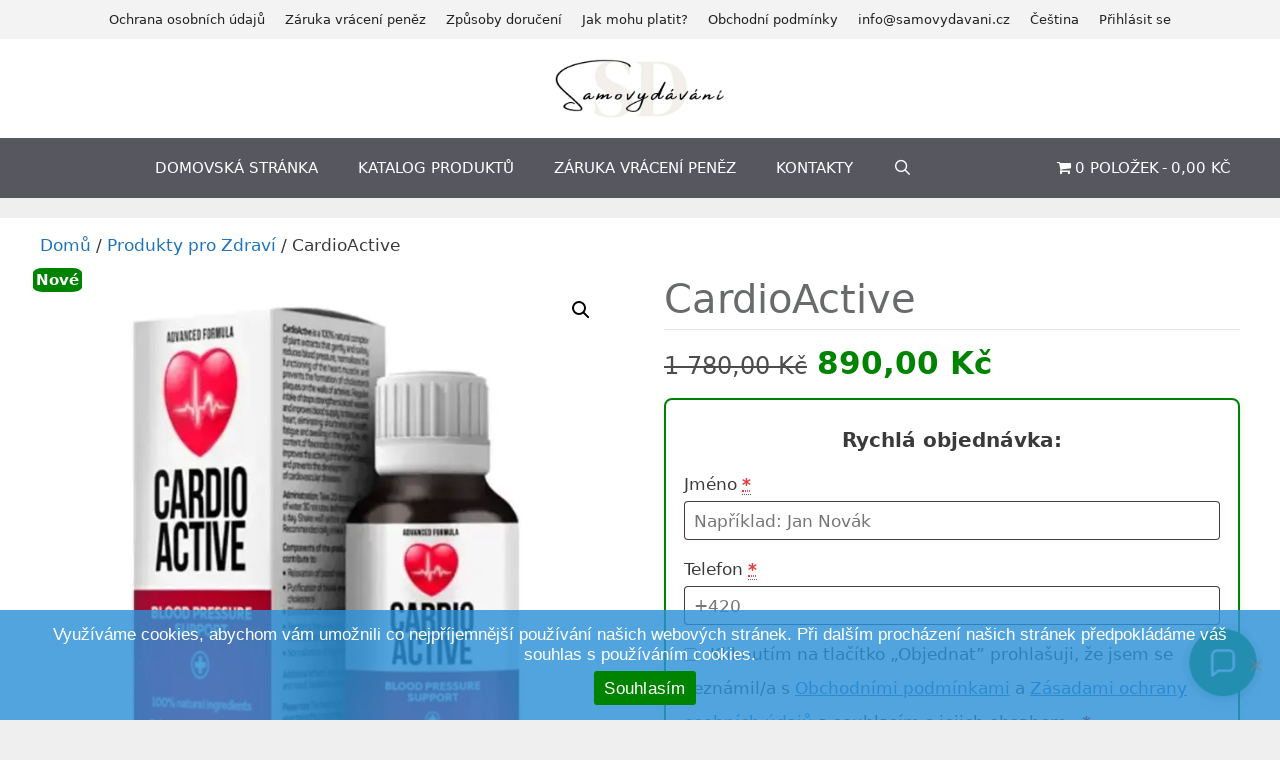

--- FILE ---
content_type: text/html; charset=UTF-8
request_url: https://samovydavani.cz/produkt/cardioactive/
body_size: 25383
content:
<!DOCTYPE html>
<html lang="cs">
<head>
	<meta charset="UTF-8">
	 
<script type="text/javascript">
    (function(c,l,a,r,i,t,y){
        c[a]=c[a]||function(){(c[a].q=c[a].q||[]).push(arguments)};
        t=l.createElement(r);t.async=1;t.src="https://www.clarity.ms/tag/"+i;
        y=l.getElementsByTagName(r)[0];y.parentNode.insertBefore(t,y);
    })(window, document, "clarity", "script", "l0he9n53mt");
</script>
 
    <title>CardioActive • Samovydávání</title>
<meta name="description" content="Jak získat CardioActive na Samovydávání s výhodnou cenou v ČR? Pokud chcete získat CardioActive za výhodnou cenu, objednejte si CardioActive zde na našich oficiálních stránkách." />
<link rel="canonical" href="https://samovydavani.cz/produkt/cardioactive/" />
<meta name="robots" content="index, follow, max-image-preview:large, max-snippet:-1, max-video-preview:-1" />
<meta property="og:locale" content="cs_CZ" />
<meta property="og:type" content="product" />
<meta property="og:title" content="CardioActive • Samovydávání" />
<meta property="og:description" content="Jak získat CardioActive na Samovydávání s výhodnou cenou v ČR? Pokud chcete získat CardioActive za výhodnou cenu, objednejte si CardioActive zde na našich oficiálních stránkách." />
<meta property="og:url" content="https://samovydavani.cz/produkt/cardioactive/" />
<meta property="og:site_name" content="Samovydávání" />
<meta property="og:image" content="https://samovydavani.cz/wp-content/uploads/2023/11/cardioactive-cena-na-samovydavani.webp" />
<meta name="twitter:card" content="summary_large_image" />
<meta name="twitter:title" content="CardioActive • Samovydávání" />
<meta name="twitter:description" content="Jak získat CardioActive na Samovydávání s výhodnou cenou v ČR? Pokud chcete získat CardioActive za výhodnou cenu, objednejte si CardioActive zde na našich oficiálních stránkách." />
<meta name="twitter:image" content="https://samovydavani.cz/wp-content/uploads/2023/11/cardioactive-cena-na-samovydavani.webp" />
 

 
    <meta name="viewport" content="width=device-width, initial-scale=1"><link rel="alternate" title="oEmbed (JSON)" type="application/json+oembed" href="https://samovydavani.cz/wp-json/oembed/1.0/embed?url=https%3A%2F%2Fsamovydavani.cz%2Fprodukt%2Fcardioactive%2F" />
<link rel="alternate" title="oEmbed (XML)" type="text/xml+oembed" href="https://samovydavani.cz/wp-json/oembed/1.0/embed?url=https%3A%2F%2Fsamovydavani.cz%2Fprodukt%2Fcardioactive%2F&#038;format=xml" />
<style id='wp-img-auto-sizes-contain-inline-css'>
img:is([sizes=auto i],[sizes^="auto," i]){contain-intrinsic-size:3000px 1500px}
/*# sourceURL=wp-img-auto-sizes-contain-inline-css */
</style>
<link rel='stylesheet' id='pt-cv-public-style-css' href='https://samovydavani.cz/wp-content/plugins/content-views-query-and-display-post-page/public/assets/css/cv.css?ver=4.2.1' media='all' />
<style id='wp-emoji-styles-inline-css'>

	img.wp-smiley, img.emoji {
		display: inline !important;
		border: none !important;
		box-shadow: none !important;
		height: 1em !important;
		width: 1em !important;
		margin: 0 0.07em !important;
		vertical-align: -0.1em !important;
		background: none !important;
		padding: 0 !important;
	}
/*# sourceURL=wp-emoji-styles-inline-css */
</style>
<style id='wp-block-library-inline-css'>
:root{--wp-block-synced-color:#7a00df;--wp-block-synced-color--rgb:122,0,223;--wp-bound-block-color:var(--wp-block-synced-color);--wp-editor-canvas-background:#ddd;--wp-admin-theme-color:#007cba;--wp-admin-theme-color--rgb:0,124,186;--wp-admin-theme-color-darker-10:#006ba1;--wp-admin-theme-color-darker-10--rgb:0,107,160.5;--wp-admin-theme-color-darker-20:#005a87;--wp-admin-theme-color-darker-20--rgb:0,90,135;--wp-admin-border-width-focus:2px}@media (min-resolution:192dpi){:root{--wp-admin-border-width-focus:1.5px}}.wp-element-button{cursor:pointer}:root .has-very-light-gray-background-color{background-color:#eee}:root .has-very-dark-gray-background-color{background-color:#313131}:root .has-very-light-gray-color{color:#eee}:root .has-very-dark-gray-color{color:#313131}:root .has-vivid-green-cyan-to-vivid-cyan-blue-gradient-background{background:linear-gradient(135deg,#00d084,#0693e3)}:root .has-purple-crush-gradient-background{background:linear-gradient(135deg,#34e2e4,#4721fb 50%,#ab1dfe)}:root .has-hazy-dawn-gradient-background{background:linear-gradient(135deg,#faaca8,#dad0ec)}:root .has-subdued-olive-gradient-background{background:linear-gradient(135deg,#fafae1,#67a671)}:root .has-atomic-cream-gradient-background{background:linear-gradient(135deg,#fdd79a,#004a59)}:root .has-nightshade-gradient-background{background:linear-gradient(135deg,#330968,#31cdcf)}:root .has-midnight-gradient-background{background:linear-gradient(135deg,#020381,#2874fc)}:root{--wp--preset--font-size--normal:16px;--wp--preset--font-size--huge:42px}.has-regular-font-size{font-size:1em}.has-larger-font-size{font-size:2.625em}.has-normal-font-size{font-size:var(--wp--preset--font-size--normal)}.has-huge-font-size{font-size:var(--wp--preset--font-size--huge)}.has-text-align-center{text-align:center}.has-text-align-left{text-align:left}.has-text-align-right{text-align:right}.has-fit-text{white-space:nowrap!important}#end-resizable-editor-section{display:none}.aligncenter{clear:both}.items-justified-left{justify-content:flex-start}.items-justified-center{justify-content:center}.items-justified-right{justify-content:flex-end}.items-justified-space-between{justify-content:space-between}.screen-reader-text{border:0;clip-path:inset(50%);height:1px;margin:-1px;overflow:hidden;padding:0;position:absolute;width:1px;word-wrap:normal!important}.screen-reader-text:focus{background-color:#ddd;clip-path:none;color:#444;display:block;font-size:1em;height:auto;left:5px;line-height:normal;padding:15px 23px 14px;text-decoration:none;top:5px;width:auto;z-index:100000}html :where(.has-border-color){border-style:solid}html :where([style*=border-top-color]){border-top-style:solid}html :where([style*=border-right-color]){border-right-style:solid}html :where([style*=border-bottom-color]){border-bottom-style:solid}html :where([style*=border-left-color]){border-left-style:solid}html :where([style*=border-width]){border-style:solid}html :where([style*=border-top-width]){border-top-style:solid}html :where([style*=border-right-width]){border-right-style:solid}html :where([style*=border-bottom-width]){border-bottom-style:solid}html :where([style*=border-left-width]){border-left-style:solid}html :where(img[class*=wp-image-]){height:auto;max-width:100%}:where(figure){margin:0 0 1em}html :where(.is-position-sticky){--wp-admin--admin-bar--position-offset:var(--wp-admin--admin-bar--height,0px)}@media screen and (max-width:600px){html :where(.is-position-sticky){--wp-admin--admin-bar--position-offset:0px}}

/*# sourceURL=wp-block-library-inline-css */
</style><link rel='stylesheet' id='wc-blocks-style-css' href='https://samovydavani.cz/wp-content/plugins/woocommerce/assets/client/blocks/wc-blocks.css?ver=wc-10.4.3' media='all' />
<style id='global-styles-inline-css'>
:root{--wp--preset--aspect-ratio--square: 1;--wp--preset--aspect-ratio--4-3: 4/3;--wp--preset--aspect-ratio--3-4: 3/4;--wp--preset--aspect-ratio--3-2: 3/2;--wp--preset--aspect-ratio--2-3: 2/3;--wp--preset--aspect-ratio--16-9: 16/9;--wp--preset--aspect-ratio--9-16: 9/16;--wp--preset--color--black: #000000;--wp--preset--color--cyan-bluish-gray: #abb8c3;--wp--preset--color--white: #ffffff;--wp--preset--color--pale-pink: #f78da7;--wp--preset--color--vivid-red: #cf2e2e;--wp--preset--color--luminous-vivid-orange: #ff6900;--wp--preset--color--luminous-vivid-amber: #fcb900;--wp--preset--color--light-green-cyan: #7bdcb5;--wp--preset--color--vivid-green-cyan: #00d084;--wp--preset--color--pale-cyan-blue: #8ed1fc;--wp--preset--color--vivid-cyan-blue: #0693e3;--wp--preset--color--vivid-purple: #9b51e0;--wp--preset--color--contrast: var(--contrast);--wp--preset--color--contrast-2: var(--contrast-2);--wp--preset--color--contrast-3: var(--contrast-3);--wp--preset--color--base: var(--base);--wp--preset--color--base-2: var(--base-2);--wp--preset--color--base-3: var(--base-3);--wp--preset--color--accent: var(--accent);--wp--preset--gradient--vivid-cyan-blue-to-vivid-purple: linear-gradient(135deg,rgb(6,147,227) 0%,rgb(155,81,224) 100%);--wp--preset--gradient--light-green-cyan-to-vivid-green-cyan: linear-gradient(135deg,rgb(122,220,180) 0%,rgb(0,208,130) 100%);--wp--preset--gradient--luminous-vivid-amber-to-luminous-vivid-orange: linear-gradient(135deg,rgb(252,185,0) 0%,rgb(255,105,0) 100%);--wp--preset--gradient--luminous-vivid-orange-to-vivid-red: linear-gradient(135deg,rgb(255,105,0) 0%,rgb(207,46,46) 100%);--wp--preset--gradient--very-light-gray-to-cyan-bluish-gray: linear-gradient(135deg,rgb(238,238,238) 0%,rgb(169,184,195) 100%);--wp--preset--gradient--cool-to-warm-spectrum: linear-gradient(135deg,rgb(74,234,220) 0%,rgb(151,120,209) 20%,rgb(207,42,186) 40%,rgb(238,44,130) 60%,rgb(251,105,98) 80%,rgb(254,248,76) 100%);--wp--preset--gradient--blush-light-purple: linear-gradient(135deg,rgb(255,206,236) 0%,rgb(152,150,240) 100%);--wp--preset--gradient--blush-bordeaux: linear-gradient(135deg,rgb(254,205,165) 0%,rgb(254,45,45) 50%,rgb(107,0,62) 100%);--wp--preset--gradient--luminous-dusk: linear-gradient(135deg,rgb(255,203,112) 0%,rgb(199,81,192) 50%,rgb(65,88,208) 100%);--wp--preset--gradient--pale-ocean: linear-gradient(135deg,rgb(255,245,203) 0%,rgb(182,227,212) 50%,rgb(51,167,181) 100%);--wp--preset--gradient--electric-grass: linear-gradient(135deg,rgb(202,248,128) 0%,rgb(113,206,126) 100%);--wp--preset--gradient--midnight: linear-gradient(135deg,rgb(2,3,129) 0%,rgb(40,116,252) 100%);--wp--preset--font-size--small: 13px;--wp--preset--font-size--medium: 20px;--wp--preset--font-size--large: 36px;--wp--preset--font-size--x-large: 42px;--wp--preset--spacing--20: 0.44rem;--wp--preset--spacing--30: 0.67rem;--wp--preset--spacing--40: 1rem;--wp--preset--spacing--50: 1.5rem;--wp--preset--spacing--60: 2.25rem;--wp--preset--spacing--70: 3.38rem;--wp--preset--spacing--80: 5.06rem;--wp--preset--shadow--natural: 6px 6px 9px rgba(0, 0, 0, 0.2);--wp--preset--shadow--deep: 12px 12px 50px rgba(0, 0, 0, 0.4);--wp--preset--shadow--sharp: 6px 6px 0px rgba(0, 0, 0, 0.2);--wp--preset--shadow--outlined: 6px 6px 0px -3px rgb(255, 255, 255), 6px 6px rgb(0, 0, 0);--wp--preset--shadow--crisp: 6px 6px 0px rgb(0, 0, 0);}:where(.is-layout-flex){gap: 0.5em;}:where(.is-layout-grid){gap: 0.5em;}body .is-layout-flex{display: flex;}.is-layout-flex{flex-wrap: wrap;align-items: center;}.is-layout-flex > :is(*, div){margin: 0;}body .is-layout-grid{display: grid;}.is-layout-grid > :is(*, div){margin: 0;}:where(.wp-block-columns.is-layout-flex){gap: 2em;}:where(.wp-block-columns.is-layout-grid){gap: 2em;}:where(.wp-block-post-template.is-layout-flex){gap: 1.25em;}:where(.wp-block-post-template.is-layout-grid){gap: 1.25em;}.has-black-color{color: var(--wp--preset--color--black) !important;}.has-cyan-bluish-gray-color{color: var(--wp--preset--color--cyan-bluish-gray) !important;}.has-white-color{color: var(--wp--preset--color--white) !important;}.has-pale-pink-color{color: var(--wp--preset--color--pale-pink) !important;}.has-vivid-red-color{color: var(--wp--preset--color--vivid-red) !important;}.has-luminous-vivid-orange-color{color: var(--wp--preset--color--luminous-vivid-orange) !important;}.has-luminous-vivid-amber-color{color: var(--wp--preset--color--luminous-vivid-amber) !important;}.has-light-green-cyan-color{color: var(--wp--preset--color--light-green-cyan) !important;}.has-vivid-green-cyan-color{color: var(--wp--preset--color--vivid-green-cyan) !important;}.has-pale-cyan-blue-color{color: var(--wp--preset--color--pale-cyan-blue) !important;}.has-vivid-cyan-blue-color{color: var(--wp--preset--color--vivid-cyan-blue) !important;}.has-vivid-purple-color{color: var(--wp--preset--color--vivid-purple) !important;}.has-black-background-color{background-color: var(--wp--preset--color--black) !important;}.has-cyan-bluish-gray-background-color{background-color: var(--wp--preset--color--cyan-bluish-gray) !important;}.has-white-background-color{background-color: var(--wp--preset--color--white) !important;}.has-pale-pink-background-color{background-color: var(--wp--preset--color--pale-pink) !important;}.has-vivid-red-background-color{background-color: var(--wp--preset--color--vivid-red) !important;}.has-luminous-vivid-orange-background-color{background-color: var(--wp--preset--color--luminous-vivid-orange) !important;}.has-luminous-vivid-amber-background-color{background-color: var(--wp--preset--color--luminous-vivid-amber) !important;}.has-light-green-cyan-background-color{background-color: var(--wp--preset--color--light-green-cyan) !important;}.has-vivid-green-cyan-background-color{background-color: var(--wp--preset--color--vivid-green-cyan) !important;}.has-pale-cyan-blue-background-color{background-color: var(--wp--preset--color--pale-cyan-blue) !important;}.has-vivid-cyan-blue-background-color{background-color: var(--wp--preset--color--vivid-cyan-blue) !important;}.has-vivid-purple-background-color{background-color: var(--wp--preset--color--vivid-purple) !important;}.has-black-border-color{border-color: var(--wp--preset--color--black) !important;}.has-cyan-bluish-gray-border-color{border-color: var(--wp--preset--color--cyan-bluish-gray) !important;}.has-white-border-color{border-color: var(--wp--preset--color--white) !important;}.has-pale-pink-border-color{border-color: var(--wp--preset--color--pale-pink) !important;}.has-vivid-red-border-color{border-color: var(--wp--preset--color--vivid-red) !important;}.has-luminous-vivid-orange-border-color{border-color: var(--wp--preset--color--luminous-vivid-orange) !important;}.has-luminous-vivid-amber-border-color{border-color: var(--wp--preset--color--luminous-vivid-amber) !important;}.has-light-green-cyan-border-color{border-color: var(--wp--preset--color--light-green-cyan) !important;}.has-vivid-green-cyan-border-color{border-color: var(--wp--preset--color--vivid-green-cyan) !important;}.has-pale-cyan-blue-border-color{border-color: var(--wp--preset--color--pale-cyan-blue) !important;}.has-vivid-cyan-blue-border-color{border-color: var(--wp--preset--color--vivid-cyan-blue) !important;}.has-vivid-purple-border-color{border-color: var(--wp--preset--color--vivid-purple) !important;}.has-vivid-cyan-blue-to-vivid-purple-gradient-background{background: var(--wp--preset--gradient--vivid-cyan-blue-to-vivid-purple) !important;}.has-light-green-cyan-to-vivid-green-cyan-gradient-background{background: var(--wp--preset--gradient--light-green-cyan-to-vivid-green-cyan) !important;}.has-luminous-vivid-amber-to-luminous-vivid-orange-gradient-background{background: var(--wp--preset--gradient--luminous-vivid-amber-to-luminous-vivid-orange) !important;}.has-luminous-vivid-orange-to-vivid-red-gradient-background{background: var(--wp--preset--gradient--luminous-vivid-orange-to-vivid-red) !important;}.has-very-light-gray-to-cyan-bluish-gray-gradient-background{background: var(--wp--preset--gradient--very-light-gray-to-cyan-bluish-gray) !important;}.has-cool-to-warm-spectrum-gradient-background{background: var(--wp--preset--gradient--cool-to-warm-spectrum) !important;}.has-blush-light-purple-gradient-background{background: var(--wp--preset--gradient--blush-light-purple) !important;}.has-blush-bordeaux-gradient-background{background: var(--wp--preset--gradient--blush-bordeaux) !important;}.has-luminous-dusk-gradient-background{background: var(--wp--preset--gradient--luminous-dusk) !important;}.has-pale-ocean-gradient-background{background: var(--wp--preset--gradient--pale-ocean) !important;}.has-electric-grass-gradient-background{background: var(--wp--preset--gradient--electric-grass) !important;}.has-midnight-gradient-background{background: var(--wp--preset--gradient--midnight) !important;}.has-small-font-size{font-size: var(--wp--preset--font-size--small) !important;}.has-medium-font-size{font-size: var(--wp--preset--font-size--medium) !important;}.has-large-font-size{font-size: var(--wp--preset--font-size--large) !important;}.has-x-large-font-size{font-size: var(--wp--preset--font-size--x-large) !important;}
/*# sourceURL=global-styles-inline-css */
</style>

<style id='classic-theme-styles-inline-css'>
/*! This file is auto-generated */
.wp-block-button__link{color:#fff;background-color:#32373c;border-radius:9999px;box-shadow:none;text-decoration:none;padding:calc(.667em + 2px) calc(1.333em + 2px);font-size:1.125em}.wp-block-file__button{background:#32373c;color:#fff;text-decoration:none}
/*# sourceURL=/wp-includes/css/classic-themes.min.css */
</style>
<link rel='stylesheet' id='cookie-notice-front-css' href='https://samovydavani.cz/wp-content/plugins/cookie-notice/css/front.min.css?ver=2.5.11' media='all' />
<link rel='stylesheet' id='wc-chat-widget-css' href='https://samovydavani.cz/wp-content/plugins/wc-chat-widget/assets/chat.css?ver=1761175556' media='all' />
<link rel='stylesheet' id='photoswipe-css' href='https://samovydavani.cz/wp-content/plugins/woocommerce/assets/css/photoswipe/photoswipe.min.css?ver=10.4.3' media='all' />
<link rel='stylesheet' id='photoswipe-default-skin-css' href='https://samovydavani.cz/wp-content/plugins/woocommerce/assets/css/photoswipe/default-skin/default-skin.min.css?ver=10.4.3' media='all' />
<link rel='stylesheet' id='woocommerce-layout-css' href='https://samovydavani.cz/wp-content/plugins/woocommerce/assets/css/woocommerce-layout.css?ver=10.4.3' media='all' />
<link rel='stylesheet' id='woocommerce-smallscreen-css' href='https://samovydavani.cz/wp-content/plugins/woocommerce/assets/css/woocommerce-smallscreen.css?ver=10.4.3' media='only screen and (max-width: 768px)' />
<link rel='stylesheet' id='woocommerce-general-css' href='https://samovydavani.cz/wp-content/plugins/woocommerce/assets/css/woocommerce.css?ver=10.4.3' media='all' />
<style id='woocommerce-general-inline-css'>
.woocommerce .page-header-image-single {display: none;}.woocommerce .entry-content,.woocommerce .product .entry-summary {margin-top: 0;}.related.products {clear: both;}.checkout-subscribe-prompt.clear {visibility: visible;height: initial;width: initial;}@media (max-width:768px) {.woocommerce .woocommerce-ordering,.woocommerce-page .woocommerce-ordering {float: none;}.woocommerce .woocommerce-ordering select {max-width: 100%;}.woocommerce ul.products li.product,.woocommerce-page ul.products li.product,.woocommerce-page[class*=columns-] ul.products li.product,.woocommerce[class*=columns-] ul.products li.product {width: 100%;float: none;}}
/*# sourceURL=woocommerce-general-inline-css */
</style>
<style id='woocommerce-inline-inline-css'>
.woocommerce form .form-row .required { visibility: visible; }
/*# sourceURL=woocommerce-inline-inline-css */
</style>
<link rel='stylesheet' id='wpmenucart-icons-css' href='https://samovydavani.cz/wp-content/plugins/wp-menu-cart/assets/css/wpmenucart-icons.min.css?ver=2.14.12' media='all' />
<style id='wpmenucart-icons-inline-css'>
@font-face{font-family:WPMenuCart;src:url(https://samovydavani.cz/wp-content/plugins/wp-menu-cart/assets/fonts/WPMenuCart.eot);src:url(https://samovydavani.cz/wp-content/plugins/wp-menu-cart/assets/fonts/WPMenuCart.eot?#iefix) format('embedded-opentype'),url(https://samovydavani.cz/wp-content/plugins/wp-menu-cart/assets/fonts/WPMenuCart.woff2) format('woff2'),url(https://samovydavani.cz/wp-content/plugins/wp-menu-cart/assets/fonts/WPMenuCart.woff) format('woff'),url(https://samovydavani.cz/wp-content/plugins/wp-menu-cart/assets/fonts/WPMenuCart.ttf) format('truetype'),url(https://samovydavani.cz/wp-content/plugins/wp-menu-cart/assets/fonts/WPMenuCart.svg#WPMenuCart) format('svg');font-weight:400;font-style:normal;font-display:swap}
/*# sourceURL=wpmenucart-icons-inline-css */
</style>
<link rel='stylesheet' id='wpmenucart-css' href='https://samovydavani.cz/wp-content/plugins/wp-menu-cart/assets/css/wpmenucart-main.min.css?ver=2.14.12' media='all' />
<link rel='stylesheet' id='parent-style-css' href='https://samovydavani.cz/wp-content/themes/generatepress/style.css?ver=6.9' media='all' />
<link rel='stylesheet' id='child-style-css' href='https://samovydavani.cz/wp-content/themes/samovydavani/style.css?ver=6.9' media='all' />
<link rel='stylesheet' id='generate-style-grid-css' href='https://samovydavani.cz/wp-content/themes/generatepress/assets/css/unsemantic-grid.min.css?ver=3.6.1' media='all' />
<link rel='stylesheet' id='generate-style-css' href='https://samovydavani.cz/wp-content/themes/generatepress/assets/css/style.min.css?ver=3.6.1' media='all' />
<style id='generate-style-inline-css'>
body{background-color:#efefef;color:#3a3a3a;}a{color:#1e73be;}a:hover, a:focus, a:active{color:#000000;}body .grid-container{max-width:1220px;}.wp-block-group__inner-container{max-width:1220px;margin-left:auto;margin-right:auto;}.site-header .header-image{width:170px;}.generate-back-to-top{font-size:20px;border-radius:3px;position:fixed;bottom:30px;right:30px;line-height:40px;width:40px;text-align:center;z-index:10;transition:opacity 300ms ease-in-out;opacity:0.1;transform:translateY(1000px);}.generate-back-to-top__show{opacity:1;transform:translateY(0);}.navigation-search{position:absolute;left:-99999px;pointer-events:none;visibility:hidden;z-index:20;width:100%;top:0;transition:opacity 100ms ease-in-out;opacity:0;}.navigation-search.nav-search-active{left:0;right:0;pointer-events:auto;visibility:visible;opacity:1;}.navigation-search input[type="search"]{outline:0;border:0;vertical-align:bottom;line-height:1;opacity:0.9;width:100%;z-index:20;border-radius:0;-webkit-appearance:none;height:60px;}.navigation-search input::-ms-clear{display:none;width:0;height:0;}.navigation-search input::-ms-reveal{display:none;width:0;height:0;}.navigation-search input::-webkit-search-decoration, .navigation-search input::-webkit-search-cancel-button, .navigation-search input::-webkit-search-results-button, .navigation-search input::-webkit-search-results-decoration{display:none;}.main-navigation li.search-item{z-index:21;}li.search-item.active{transition:opacity 100ms ease-in-out;}.nav-left-sidebar .main-navigation li.search-item.active,.nav-right-sidebar .main-navigation li.search-item.active{width:auto;display:inline-block;float:right;}.gen-sidebar-nav .navigation-search{top:auto;bottom:0;}:root{--contrast:#222222;--contrast-2:#575760;--contrast-3:#b2b2be;--base:#f0f0f0;--base-2:#f7f8f9;--base-3:#ffffff;--accent:#1e73be;}:root .has-contrast-color{color:var(--contrast);}:root .has-contrast-background-color{background-color:var(--contrast);}:root .has-contrast-2-color{color:var(--contrast-2);}:root .has-contrast-2-background-color{background-color:var(--contrast-2);}:root .has-contrast-3-color{color:var(--contrast-3);}:root .has-contrast-3-background-color{background-color:var(--contrast-3);}:root .has-base-color{color:var(--base);}:root .has-base-background-color{background-color:var(--base);}:root .has-base-2-color{color:var(--base-2);}:root .has-base-2-background-color{background-color:var(--base-2);}:root .has-base-3-color{color:var(--base-3);}:root .has-base-3-background-color{background-color:var(--base-3);}:root .has-accent-color{color:var(--accent);}:root .has-accent-background-color{background-color:var(--accent);}body, button, input, select, textarea{font-family:-apple-system, system-ui, BlinkMacSystemFont, "Segoe UI", Helvetica, Arial, sans-serif, "Apple Color Emoji", "Segoe UI Emoji", "Segoe UI Symbol";}body{line-height:1.5;}.entry-content > [class*="wp-block-"]:not(:last-child):not(.wp-block-heading){margin-bottom:1.5em;}.main-navigation .main-nav ul ul li a{font-size:14px;}.sidebar .widget, .footer-widgets .widget{font-size:17px;}h1{font-weight:300;font-size:40px;}h2{font-weight:300;font-size:30px;}h3{font-size:20px;}h4{font-size:inherit;}h5{font-size:inherit;}@media (max-width:768px){.main-title{font-size:30px;}h1{font-size:30px;}h2{font-size:25px;}}.top-bar{background-color:#f3f3f3;color:var(--contrast);}.top-bar a{color:var(--contrast);}.top-bar a:hover{color:var(--contrast-2);}.site-header{background-color:#ffffff;color:#3a3a3a;}.site-header a{color:#3a3a3a;}.main-title a,.main-title a:hover{color:#222222;}.site-description{color:#757575;}.main-navigation,.main-navigation ul ul{background-color:var(--contrast-2);}.main-navigation .main-nav ul li a, .main-navigation .menu-toggle, .main-navigation .menu-bar-items{color:#ffffff;}.main-navigation .main-nav ul li:not([class*="current-menu-"]):hover > a, .main-navigation .main-nav ul li:not([class*="current-menu-"]):focus > a, .main-navigation .main-nav ul li.sfHover:not([class*="current-menu-"]) > a, .main-navigation .menu-bar-item:hover > a, .main-navigation .menu-bar-item.sfHover > a{color:#ffffff;background-color:var(--contrast-2);}button.menu-toggle:hover,button.menu-toggle:focus,.main-navigation .mobile-bar-items a,.main-navigation .mobile-bar-items a:hover,.main-navigation .mobile-bar-items a:focus{color:#ffffff;}.main-navigation .main-nav ul li[class*="current-menu-"] > a{color:#ffffff;background-color:var(--accent);}.navigation-search input[type="search"],.navigation-search input[type="search"]:active, .navigation-search input[type="search"]:focus, .main-navigation .main-nav ul li.search-item.active > a, .main-navigation .menu-bar-items .search-item.active > a{color:#ffffff;background-color:var(--contrast-2);}.main-navigation ul ul{background-color:#3f3f3f;}.main-navigation .main-nav ul ul li a{color:#ffffff;}.main-navigation .main-nav ul ul li:not([class*="current-menu-"]):hover > a,.main-navigation .main-nav ul ul li:not([class*="current-menu-"]):focus > a, .main-navigation .main-nav ul ul li.sfHover:not([class*="current-menu-"]) > a{color:#ffffff;background-color:#4f4f4f;}.main-navigation .main-nav ul ul li[class*="current-menu-"] > a{color:#ffffff;background-color:#4f4f4f;}.separate-containers .inside-article, .separate-containers .comments-area, .separate-containers .page-header, .one-container .container, .separate-containers .paging-navigation, .inside-page-header{background-color:#ffffff;}.entry-meta{color:#595959;}.entry-meta a{color:#595959;}.entry-meta a:hover{color:#1e73be;}.sidebar .widget{background-color:#ffffff;}.sidebar .widget .widget-title{color:#000000;}.footer-widgets{background-color:#ffffff;}.footer-widgets .widget-title{color:#000000;}.site-info{color:#ffffff;background-color:#222222;}.site-info a{color:#ffffff;}.site-info a:hover{color:#606060;}.footer-bar .widget_nav_menu .current-menu-item a{color:#606060;}input[type="text"],input[type="email"],input[type="url"],input[type="password"],input[type="search"],input[type="tel"],input[type="number"],textarea,select{color:#666666;background-color:#fafafa;border-color:#cccccc;}input[type="text"]:focus,input[type="email"]:focus,input[type="url"]:focus,input[type="password"]:focus,input[type="search"]:focus,input[type="tel"]:focus,input[type="number"]:focus,textarea:focus,select:focus{color:#666666;background-color:#ffffff;border-color:#bfbfbf;}button,html input[type="button"],input[type="reset"],input[type="submit"],a.button,a.wp-block-button__link:not(.has-background){color:#ffffff;background-color:#666666;}button:hover,html input[type="button"]:hover,input[type="reset"]:hover,input[type="submit"]:hover,a.button:hover,button:focus,html input[type="button"]:focus,input[type="reset"]:focus,input[type="submit"]:focus,a.button:focus,a.wp-block-button__link:not(.has-background):active,a.wp-block-button__link:not(.has-background):focus,a.wp-block-button__link:not(.has-background):hover{color:#ffffff;background-color:#3f3f3f;}a.generate-back-to-top{background-color:rgba( 0,0,0,0.4 );color:#ffffff;}a.generate-back-to-top:hover,a.generate-back-to-top:focus{background-color:rgba( 0,0,0,0.6 );color:#ffffff;}:root{--gp-search-modal-bg-color:var(--base-3);--gp-search-modal-text-color:var(--contrast);--gp-search-modal-overlay-bg-color:rgba(0,0,0,0.2);}@media (max-width:768px){.main-navigation .menu-bar-item:hover > a, .main-navigation .menu-bar-item.sfHover > a{background:none;color:#ffffff;}}.inside-top-bar{padding:10px;}.site-main .wp-block-group__inner-container{padding:40px;}.entry-content .alignwide, body:not(.no-sidebar) .entry-content .alignfull{margin-left:-40px;width:calc(100% + 80px);max-width:calc(100% + 80px);}.container.grid-container{max-width:1300px;}.rtl .menu-item-has-children .dropdown-menu-toggle{padding-left:20px;}.rtl .main-navigation .main-nav ul li.menu-item-has-children > a{padding-right:20px;}.site-info{padding:20px;}@media (max-width:768px){.separate-containers .inside-article, .separate-containers .comments-area, .separate-containers .page-header, .separate-containers .paging-navigation, .one-container .site-content, .inside-page-header{padding:30px;}.site-main .wp-block-group__inner-container{padding:30px;}.site-info{padding-right:10px;padding-left:10px;}.entry-content .alignwide, body:not(.no-sidebar) .entry-content .alignfull{margin-left:-30px;width:calc(100% + 60px);max-width:calc(100% + 60px);}}.one-container .sidebar .widget{padding:0px;}@media (max-width:768px){.main-navigation .menu-toggle,.main-navigation .mobile-bar-items,.sidebar-nav-mobile:not(#sticky-placeholder){display:block;}.main-navigation ul,.gen-sidebar-nav{display:none;}[class*="nav-float-"] .site-header .inside-header > *{float:none;clear:both;}}
/*# sourceURL=generate-style-inline-css */
</style>
<link rel='stylesheet' id='generate-mobile-style-css' href='https://samovydavani.cz/wp-content/themes/generatepress/assets/css/mobile.min.css?ver=3.6.1' media='all' />
<link rel='stylesheet' id='generate-font-icons-css' href='https://samovydavani.cz/wp-content/themes/generatepress/assets/css/components/font-icons.min.css?ver=3.6.1' media='all' />
<link rel='stylesheet' id='generate-child-css' href='https://samovydavani.cz/wp-content/themes/samovydavani/style.css?ver=1707486427' media='all' />
<script src="https://samovydavani.cz/wp-includes/js/jquery/jquery.min.js?ver=3.7.1" id="jquery-core-js"></script>
<script src="https://samovydavani.cz/wp-includes/js/jquery/jquery-migrate.min.js?ver=3.4.1" id="jquery-migrate-js"></script>
<script id="cookie-notice-front-js-before">
var cnArgs = {"ajaxUrl":"https:\/\/samovydavani.cz\/wp-admin\/admin-ajax.php","nonce":"55b848eb9c","hideEffect":"fade","position":"bottom","onScroll":false,"onScrollOffset":100,"onClick":false,"cookieName":"cookie_notice_accepted","cookieTime":2592000,"cookieTimeRejected":2592000,"globalCookie":false,"redirection":false,"cache":true,"revokeCookies":false,"revokeCookiesOpt":"automatic"};

//# sourceURL=cookie-notice-front-js-before
</script>
<script src="https://samovydavani.cz/wp-content/plugins/cookie-notice/js/front.min.js?ver=2.5.11" id="cookie-notice-front-js"></script>
<script src="https://samovydavani.cz/wp-content/plugins/woocommerce/assets/js/zoom/jquery.zoom.min.js?ver=1.7.21-wc.10.4.3" id="wc-zoom-js" defer data-wp-strategy="defer"></script>
<script src="https://samovydavani.cz/wp-content/plugins/woocommerce/assets/js/flexslider/jquery.flexslider.min.js?ver=2.7.2-wc.10.4.3" id="wc-flexslider-js" defer data-wp-strategy="defer"></script>
<script src="https://samovydavani.cz/wp-content/plugins/woocommerce/assets/js/photoswipe/photoswipe.min.js?ver=4.1.1-wc.10.4.3" id="wc-photoswipe-js" defer data-wp-strategy="defer"></script>
<script src="https://samovydavani.cz/wp-content/plugins/woocommerce/assets/js/photoswipe/photoswipe-ui-default.min.js?ver=4.1.1-wc.10.4.3" id="wc-photoswipe-ui-default-js" defer data-wp-strategy="defer"></script>
<script id="wc-single-product-js-extra">
var wc_single_product_params = {"i18n_required_rating_text":"Zvolte pros\u00edm hodnocen\u00ed","i18n_rating_options":["1 z 5 hv\u011bzdi\u010dek","2 ze 5 hv\u011bzdi\u010dek","3 ze 5 hv\u011bzdi\u010dek","4 ze 5 hv\u011bzdi\u010dek","5 z 5 hv\u011bzdi\u010dek"],"i18n_product_gallery_trigger_text":"Zobrazit galerii p\u0159es celou obrazovku","review_rating_required":"yes","flexslider":{"rtl":false,"animation":"slide","smoothHeight":true,"directionNav":false,"controlNav":"thumbnails","slideshow":false,"animationSpeed":500,"animationLoop":false,"allowOneSlide":false},"zoom_enabled":"1","zoom_options":[],"photoswipe_enabled":"1","photoswipe_options":{"shareEl":false,"closeOnScroll":false,"history":false,"hideAnimationDuration":0,"showAnimationDuration":0},"flexslider_enabled":"1"};
//# sourceURL=wc-single-product-js-extra
</script>
<script src="https://samovydavani.cz/wp-content/plugins/woocommerce/assets/js/frontend/single-product.min.js?ver=10.4.3" id="wc-single-product-js" defer data-wp-strategy="defer"></script>
<script src="https://samovydavani.cz/wp-content/plugins/woocommerce/assets/js/jquery-blockui/jquery.blockUI.min.js?ver=2.7.0-wc.10.4.3" id="wc-jquery-blockui-js" defer data-wp-strategy="defer"></script>
<script src="https://samovydavani.cz/wp-content/plugins/woocommerce/assets/js/js-cookie/js.cookie.min.js?ver=2.1.4-wc.10.4.3" id="wc-js-cookie-js" defer data-wp-strategy="defer"></script>
<script id="woocommerce-js-extra">
var woocommerce_params = {"ajax_url":"/wp-admin/admin-ajax.php","wc_ajax_url":"/?wc-ajax=%%endpoint%%","i18n_password_show":"Zobrazit heslo","i18n_password_hide":"Skr\u00fdt heslo"};
//# sourceURL=woocommerce-js-extra
</script>
<script src="https://samovydavani.cz/wp-content/plugins/woocommerce/assets/js/frontend/woocommerce.min.js?ver=10.4.3" id="woocommerce-js" defer data-wp-strategy="defer"></script>
<link rel="https://api.w.org/" href="https://samovydavani.cz/wp-json/" /><link rel="alternate" title="JSON" type="application/json" href="https://samovydavani.cz/wp-json/wp/v2/product/88" /><link rel="EditURI" type="application/rsd+xml" title="RSD" href="https://samovydavani.cz/xmlrpc.php?rsd" />
<meta name="generator" content="WordPress 6.9" />
<meta name="generator" content="WooCommerce 10.4.3" />
<link rel='shortlink' href='https://samovydavani.cz/?p=88' />
<style>
.single-product .custom-buy-now-container{width:100%;margin:10px 0 12px}
.single-product .custom-buy-now-container .buy-now.button{display:block;width:100%;padding:14px 22px;font:inherit;font-weight:700;font-size:1.05em;letter-spacing:.08em;text-transform:uppercase;text-align:center;line-height:1.4;color:#fff;background:linear-gradient(135deg,#008000 0%,#006400 100%);border:none;border-radius:6px;box-shadow:0 4px 15px rgba(0,128,0,.4);cursor:pointer;transition:all .3s cubic-bezier(.4,0,.2,1);position:relative;overflow:hidden}
.single-product .custom-buy-now-container .buy-now.button::before{content:"";position:absolute;top:0;left:-100%;width:100%;height:100%;background:linear-gradient(90deg,transparent,rgba(255,255,255,.2),transparent);transition:left .5s}
.single-product .custom-buy-now-container .buy-now.button:hover::before{left:100%}
.single-product .custom-buy-now-container .buy-now.button:hover,.single-product .custom-buy-now-container .buy-now.button:focus{background:linear-gradient(135deg,#009100 0%,#008000 100%);box-shadow:0 6px 20px rgba(0,145,0,.6);transform:translateY(-2px);color:#fff;text-decoration:none}
.single-product .custom-buy-now-container .buy-now.button:active{transform:translateY(0);box-shadow:0 2px 10px rgba(0,128,0,.4)}
.single-product .custom-buy-now-container .buy-now.button:focus-visible{outline:none;box-shadow:0 0 0 4px rgba(0,128,0,.3)}
.single-product form.cart .custom-buy-now-container{flex:0 0 100%;order:-1}
.single-product .single_add_to_cart_button{margin-top:8px}
.wcqf-form{margin:12px 0 16px}
.wcqf-h3{margin:8px 0 12px;font-weight:600;text-align:center}
.wcqf-frame{
  padding:20px 15px;
  border:2px solid #008000;
  border-radius:8px;
  background:rgba(255,255,255,.95);  /* ← ПОЧТИ БЕЛАЯ */
  box-shadow:0 2px 10px rgba(0,128,0,.1)
}
.wcqf-required{color:#e53e3e;font-weight:700}
.wcqf-actions{margin-top:10px}
.wcqf-btn{display:inline-block;width:100%;padding:14px 28px;font:inherit;font-size:1.1em;font-weight:600;letter-spacing:.08em;text-transform:uppercase;text-align:center;line-height:1.4;color:#fff;background:linear-gradient(135deg,#008000 0%,#006400 100%);border:none;border-radius:8px;box-shadow:0 2px 8px rgba(0,128,0,.3);cursor:pointer;appearance:none;background-image:linear-gradient(135deg,#008000 0%,#006400 100%)!important;transition:all .3s cubic-bezier(.4,0,.2,1);position:relative;overflow:hidden}
.wcqf-btn::before{content:"";position:absolute;top:0;left:-100%;width:100%;height:100%;background:linear-gradient(90deg,transparent,rgba(255,255,255,.2),transparent);transition:left .5s}
.wcqf-btn:hover::before{left:100%}
.wcqf-btn:hover,.wcqf-btn:focus{background:linear-gradient(135deg,#009100 0%,#008000 100%);background-image:linear-gradient(135deg,#009100 0%,#008000 100%)!important;box-shadow:0 3px 12px rgba(0,145,0,.4);transform:translateY(-2px);color:#fff;text-decoration:none}
.wcqf-btn:active{transform:translateY(0);box-shadow:0 1px 4px rgba(0,128,0,.3)}
.wcqf-btn:focus-visible{outline:none;box-shadow:0 0 0 4px rgba(0,128,0,.3)}
.wcqf-btn:disabled,.wcqf-btn[aria-disabled=true]{opacity:.6;cursor:not-allowed;transform:none;box-shadow:none}
</style><style>
.single-product .custom-buy-now-container{width:100%;margin:10px 0 12px}
.single-product .custom-buy-now-container .buy-now.button{
  display:block;
  width:100%;
  padding:14px 22px;
  font:inherit;
  font-weight:700;
  font-size:1.05em;
  letter-spacing:.08em;
  text-transform:uppercase;
  text-align:center;
  line-height:1.4;
  color:#fff;
  background:linear-gradient(135deg,#434343 0%,#2a2a2a 100%);
  border:none;
  border-radius:6px;
  box-shadow:0 4px 12px rgba(0,0,0,.25);
  cursor:pointer;
  transition:all .3s cubic-bezier(.4,0,.2,1);
  position:relative;
  overflow:hidden
}
.single-product .custom-buy-now-container .buy-now.button::before{
  content:"";
  position:absolute;
  top:0;
  left:-100%;
  width:100%;
  height:100%;
  background:linear-gradient(90deg,transparent,rgba(255,255,255,.15),transparent);
  transition:left .5s
}
.single-product .custom-buy-now-container .buy-now.button:hover::before{left:100%}
.single-product .custom-buy-now-container .buy-now.button:hover,
.single-product .custom-buy-now-container .buy-now.button:focus{
  background:linear-gradient(135deg,#2a2a2a 0%,#000 100%);
  box-shadow:0 6px 16px rgba(0,0,0,.35);
  transform:translateY(-2px);
  color:#fff;
  text-decoration:none
}
.single-product .custom-buy-now-container .buy-now.button:active{
  transform:translateY(0);
  box-shadow:0 2px 8px rgba(0,0,0,.25)
}
.single-product form.cart .custom-buy-now-container{flex:0 0 100%;order:-1}
.single-product .single_add_to_cart_button{margin-top:8px}
</style><style>html{scroll-behavior:smooth}</style>	<noscript><style>.woocommerce-product-gallery{ opacity: 1 !important; }</style></noscript>
	<link rel="icon" href="https://samovydavani.cz/wp-content/uploads/2023/10/cropped-samovydavani-cz-favicon-32x32.webp" sizes="32x32" />
<link rel="icon" href="https://samovydavani.cz/wp-content/uploads/2023/10/cropped-samovydavani-cz-favicon-192x192.webp" sizes="192x192" />
<link rel="apple-touch-icon" href="https://samovydavani.cz/wp-content/uploads/2023/10/cropped-samovydavani-cz-favicon-180x180.webp" />
<meta name="msapplication-TileImage" content="https://samovydavani.cz/wp-content/uploads/2023/10/cropped-samovydavani-cz-favicon-270x270.webp" />
<link rel='stylesheet' id='ffxf_glide-core-css' href='https://samovydavani.cz/wp-content/plugins/carousel-upsells-and-related-product-for-woocommerce/assets/css/glide.core.min.css?ver=0.4.6' media='all' />
<link rel='stylesheet' id='ffxf_glide-theme-css' href='https://samovydavani.cz/wp-content/plugins/carousel-upsells-and-related-product-for-woocommerce/assets/css/glide.theme.min.css?ver=0.4.6' media='all' />
</head>

<body class="wp-singular product-template-default single single-product postid-88 wp-custom-logo wp-embed-responsive wp-theme-generatepress wp-child-theme-samovydavani theme-generatepress cookies-not-set woocommerce woocommerce-page woocommerce-no-js no-sidebar nav-below-header separate-containers fluid-header active-footer-widgets-4 nav-search-enabled nav-aligned-center header-aligned-center dropdown-hover featured-image-active" itemtype="https://schema.org/Blog" itemscope>
	 

 
    <a class="screen-reader-text skip-link" href="#content" title="Přeskočit na obsah">Přeskočit na obsah</a>		<div class="top-bar top-bar-align-center">
			<div class="inside-top-bar grid-container grid-parent">
				<aside id="nav_menu-2" class="widget inner-padding widget_nav_menu"><div class="menu-topmenu-container"><ul id="menu-topmenu" class="menu"><li id="menu-item-444" class="menu-item menu-item-type-post_type menu-item-object-page menu-item-privacy-policy menu-item-444"><a rel="privacy-policy" href="https://samovydavani.cz/privacy-policy/">Ochrana osobních údajů</a></li>
<li id="menu-item-445" class="menu-item menu-item-type-post_type menu-item-object-page menu-item-445"><a href="https://samovydavani.cz/zaruka-vraceni-penez/">Záruka vrácení peněz</a></li>
<li id="menu-item-446" class="menu-item menu-item-type-post_type menu-item-object-page menu-item-446"><a href="https://samovydavani.cz/zpusoby-doruceni/">Způsoby doručení</a></li>
<li id="menu-item-447" class="menu-item menu-item-type-post_type menu-item-object-page menu-item-447"><a href="https://samovydavani.cz/platba/">Jak mohu platit?</a></li>
<li id="menu-item-448" class="menu-item menu-item-type-post_type menu-item-object-page menu-item-448"><a href="https://samovydavani.cz/obchodni-podminky/">Obchodní podmínky</a></li>
<li id="menu-item-449" class="menu-item menu-item-type-custom menu-item-object-custom menu-item-449"><a href="mailto:info@samovydavani.cz">info@samovydavani.cz</a></li>
<li id="menu-item-450" class="menu-item menu-item-type-custom menu-item-object-custom menu-item-450"><a href="#">Čeština</a></li>
<li id="menu-item-451" class="menu-item menu-item-type-post_type menu-item-object-page menu-item-451"><a href="https://samovydavani.cz/my-account/">Přihlásit se</a></li>
</ul></div></aside>			</div>
		</div>
				<header class="site-header" id="masthead" aria-label="Web"  itemtype="https://schema.org/WPHeader" itemscope>
			<div class="inside-header grid-container grid-parent">
				<div class="site-logo">
					<a href="https://samovydavani.cz/" rel="home">
						<img  class="header-image is-logo-image" alt="Samovydávání" src="https://samovydavani.cz/wp-content/uploads/2023/10/cropped-samovydavani-cz-logo.webp" />
					</a>
				</div>			</div>
		</header>
				<nav class="main-navigation sub-menu-left" id="site-navigation" aria-label="Primární"  itemtype="https://schema.org/SiteNavigationElement" itemscope>
			<div class="inside-navigation grid-container grid-parent">
				<form method="get" class="search-form navigation-search" action="https://samovydavani.cz/">
					<input type="search" class="search-field" value="" name="s" title="Hledat" />
				</form>		<div class="mobile-bar-items">
			<div class="mobile-cart" aria-label="Košík">[your-shortcode]<span class="screen-reader-text">Košík</span></div>			<span class="search-item">
				<a aria-label="Otevřít vyhledávání" href="#">
									</a>
			</span>
		</div>
						<button class="menu-toggle" aria-controls="primary-menu" aria-expanded="false">
					<span class="mobile-menu">Menu</span>				</button>
				<div id="primary-menu" class="main-nav"><ul id="menu-menu1" class=" menu sf-menu"><li id="menu-item-439" class="menu-item menu-item-type-post_type menu-item-object-page menu-item-home menu-item-439"><a href="https://samovydavani.cz/">Domovská stránka</a></li>
<li id="menu-item-432" class="hide-on-desktop menu-item menu-item-type-post_type menu-item-object-page menu-item-privacy-policy menu-item-432"><a rel="privacy-policy" href="https://samovydavani.cz/privacy-policy/">Ochrana osobních údajů</a></li>
<li id="menu-item-433" class="hide-on-desktop menu-item menu-item-type-post_type menu-item-object-page menu-item-433"><a href="https://samovydavani.cz/zaruka-vraceni-penez/">Záruka vrácení peněz</a></li>
<li id="menu-item-434" class="hide-on-desktop menu-item menu-item-type-post_type menu-item-object-page menu-item-434"><a href="https://samovydavani.cz/zpusoby-doruceni/">Způsoby doručení</a></li>
<li id="menu-item-435" class="hide-on-desktop menu-item menu-item-type-post_type menu-item-object-page menu-item-435"><a href="https://samovydavani.cz/platba/">Jak mohu platit?</a></li>
<li id="menu-item-436" class="hide-on-desktop menu-item menu-item-type-post_type menu-item-object-page menu-item-436"><a href="https://samovydavani.cz/obchodni-podminky/">Obchodní podmínky</a></li>
<li id="menu-item-437" class="hide-on-desktop menu-item menu-item-type-custom menu-item-object-custom menu-item-437"><a href="mailto:info@samovydavani.cz">info@samovydavani.cz</a></li>
<li id="menu-item-438" class="hide-on-desktop menu-item menu-item-type-custom menu-item-object-custom menu-item-438"><a href="#">Čeština</a></li>
<li id="menu-item-440" class="menu-item menu-item-type-post_type menu-item-object-page current_page_parent menu-item-440"><a href="https://samovydavani.cz/katalog/">Katalog produktů</a></li>
<li id="menu-item-441" class="menu-item menu-item-type-post_type menu-item-object-page menu-item-441"><a href="https://samovydavani.cz/zaruka-vraceni-penez/">Záruka vrácení peněz</a></li>
<li id="menu-item-442" class="menu-item menu-item-type-post_type menu-item-object-page menu-item-442"><a href="https://samovydavani.cz/kontakty/">Kontakty</a></li>
<li id="menu-item-443" class="hide-on-desktop menu-item menu-item-type-post_type menu-item-object-page menu-item-443"><a href="https://samovydavani.cz/my-account/">Přihlásit se</a></li>
<li class="search-item menu-item-align-right"><a aria-label="Otevřít vyhledávání" href="#"></a></li><li class=" wpmenucartli wpmenucart-display-right menu-item" id="wpmenucartli"><a class="wpmenucart-contents empty-wpmenucart-visible" href="https://samovydavani.cz/katalog/" title="Přejít do obchodu"><i class="wpmenucart-icon-shopping-cart-0" role="img" aria-label="Cart"></i><span class="cartcontents">0 položek</span><span class="amount">0,00&nbsp;Kč</span></a></li></ul></div>			</div>
		</nav>
		
	<div class="site grid-container container hfeed grid-parent" id="page">
				<div class="site-content" id="content">
			
			<div class="content-area grid-parent mobile-grid-100 grid-100 tablet-grid-100" id="primary">
			<main class="site-main" id="main">
								<article class="post-88 product type-product status-publish has-post-thumbnail product_cat-produkty-pro-zdravi first instock sale taxable shipping-taxable purchasable product-type-simple" id="post-88" itemtype="https://schema.org/CreativeWork" itemscope>
					<div class="inside-article">
								<div class="featured-image page-header-image-single grid-container grid-parent">
			<img width="661" height="661" src="https://samovydavani.cz/wp-content/uploads/2023/11/cardioactive-cena-na-samovydavani.webp" class="attachment-full size-full wp-post-image" alt="CardioActive" itemprop="image" decoding="async" fetchpriority="high" srcset="https://samovydavani.cz/wp-content/uploads/2023/11/cardioactive-cena-na-samovydavani.webp 661w, https://samovydavani.cz/wp-content/uploads/2023/11/cardioactive-cena-na-samovydavani-300x300.webp 300w, https://samovydavani.cz/wp-content/uploads/2023/11/cardioactive-cena-na-samovydavani-150x150.webp 150w, https://samovydavani.cz/wp-content/uploads/2023/11/cardioactive-cena-na-samovydavani-600x600.webp 600w, https://samovydavani.cz/wp-content/uploads/2023/11/cardioactive-cena-na-samovydavani-100x100.webp 100w" sizes="(max-width: 661px) 100vw, 661px" />		</div>
								<div class="entry-content" itemprop="text">
		<nav class="woocommerce-breadcrumb" aria-label="Breadcrumb"><a href="https://samovydavani.cz">Domů</a>&nbsp;&#47;&nbsp;<a href="https://samovydavani.cz/product-category/produkty-pro-zdravi/">Produkty pro Zdraví</a>&nbsp;&#47;&nbsp;CardioActive</nav>
					
			<div class="woocommerce-notices-wrapper"></div><div id="product-88" class="product type-product post-88 status-publish instock product_cat-produkty-pro-zdravi has-post-thumbnail sale taxable shipping-taxable purchasable product-type-simple">

	
	<span class="onsale">Nové</span>
	<div class="woocommerce-product-gallery woocommerce-product-gallery--with-images woocommerce-product-gallery--columns-4 images" data-columns="4" style="opacity: 0; transition: opacity .25s ease-in-out;">
	<div class="woocommerce-product-gallery__wrapper">
		<div data-thumb="https://samovydavani.cz/wp-content/uploads/2023/11/cardioactive-cena-na-samovydavani-100x100.webp" data-thumb-alt="CardioActive" data-thumb-srcset="https://samovydavani.cz/wp-content/uploads/2023/11/cardioactive-cena-na-samovydavani-100x100.webp 100w, https://samovydavani.cz/wp-content/uploads/2023/11/cardioactive-cena-na-samovydavani-300x300.webp 300w, https://samovydavani.cz/wp-content/uploads/2023/11/cardioactive-cena-na-samovydavani-150x150.webp 150w, https://samovydavani.cz/wp-content/uploads/2023/11/cardioactive-cena-na-samovydavani-600x600.webp 600w, https://samovydavani.cz/wp-content/uploads/2023/11/cardioactive-cena-na-samovydavani.webp 661w"  data-thumb-sizes="(max-width: 100px) 100vw, 100px" class="woocommerce-product-gallery__image"><a href="https://samovydavani.cz/wp-content/uploads/2023/11/cardioactive-cena-na-samovydavani.webp"><img width="600" height="600" src="https://samovydavani.cz/wp-content/uploads/2023/11/cardioactive-cena-na-samovydavani-600x600.webp" class="wp-post-image" alt="CardioActive" data-caption="" data-src="https://samovydavani.cz/wp-content/uploads/2023/11/cardioactive-cena-na-samovydavani.webp" data-large_image="https://samovydavani.cz/wp-content/uploads/2023/11/cardioactive-cena-na-samovydavani.webp" data-large_image_width="661" data-large_image_height="661" decoding="async" srcset="https://samovydavani.cz/wp-content/uploads/2023/11/cardioactive-cena-na-samovydavani-600x600.webp 600w, https://samovydavani.cz/wp-content/uploads/2023/11/cardioactive-cena-na-samovydavani-300x300.webp 300w, https://samovydavani.cz/wp-content/uploads/2023/11/cardioactive-cena-na-samovydavani-150x150.webp 150w, https://samovydavani.cz/wp-content/uploads/2023/11/cardioactive-cena-na-samovydavani-100x100.webp 100w, https://samovydavani.cz/wp-content/uploads/2023/11/cardioactive-cena-na-samovydavani.webp 661w" sizes="(max-width: 600px) 100vw, 600px" /></a></div>	</div>
</div>

	<div class="summary entry-summary">
		<h1 class="product_title entry-title">CardioActive</h1><p class="price"><del aria-hidden="true"><span class="woocommerce-Price-amount amount"><bdi>1 780,00&nbsp;<span class="woocommerce-Price-currencySymbol">Kč</span></bdi></span></del> <span class="screen-reader-text">Původní cena byla: 1 780,00&nbsp;Kč.</span><ins aria-hidden="true"><span class="woocommerce-Price-amount amount"><bdi>890,00&nbsp;<span class="woocommerce-Price-currencySymbol">Kč</span></bdi></span></ins><span class="screen-reader-text">Aktuální cena je: 890,00&nbsp;Kč.</span></p>
<span id="quick-buy"></span><div class="wcqf-form">
  <div class="wcqf-loader" id="wcqf_loader" aria-live="polite"></div>
  <div id="modal_but_form_success">
    <div class="wcqf-frame">
      <form method="post" id="multi_mod">
        <input type="hidden" name="product_id" value="88">
        <div id="modal_but_form_hide">
          <h3 id="buy-now" class="wcqf-h3">Rychlá objednávka:</h3>
          <p class="form-row form-row-wide validate-required form-row2" id="billing_first_name_field" data-priority="10">
            <label for="billing_first_name">Jméno&nbsp;<abbr class="wcqf-required" title="Povinné">*</abbr></label>
            <span class="woocommerce-input-wrapper">
              <input type="text" class="input-text" name="billing_first_name" id="billing_first_name" placeholder="Například: Jan Novák" value="" required>
            </span>
          </p>
          <p class="form-row form-row-wide validate-required validate-phone form-row2" id="billing_phone_field" data-priority="100">
            <label for="billing_phone">Telefon&nbsp;<abbr class="wcqf-required" title="Povinné">*</abbr></label>
            <span class="woocommerce-input-wrapper">
              <input type="tel" class="input-text" name="billing_phone" id="billing_phone" placeholder="+420" value="" required data-country-code="420" data-min-local="9">
            </span>
          </p>
          <p class="form-row validate-required">
            <label class="woocommerce-form__label woocommerce-form__label-for-checkbox checkbox">
              <input type="checkbox" class="woocommerce-form__input woocommerce-form__input-checkbox input-checkbox" name="terms" id="terms">
              <span class="woocommerce-terms-and-conditions-checkbox-text">
                Kliknutím na tlačítko „Objednat” prohlašuji, že jsem se seznámil/a s <a href="https://samovydavani.cz/obchodni-podminky/" target="_blank" style="text-decoration: underline !important">Obchodními podmínkami</a> a <a href="https://samovydavani.cz/privacy-policy/" target="_blank" style="text-decoration: underline !important">Zásadami ochrany osobních údajů</a> a souhlasím s jejich obsahem.              </span>&nbsp;<abbr class="required" title="Povinné">*</abbr>
            </label>
            <input type="hidden" name="terms-field" value="1">
          </p>

          <div class="wcqf-actions">
            <button type="button" id="wcqf_place_order" class="wcqf-btn" data-value="Objednat">
              Objednat            </button>
          </div>
        </div>
      </form>
    </div>
  </div>
</div>
    <div class="woocommerce-product-details__short-description">
	<h4 class="jak_poridit">Jak získat CardioActive s výhodnou cenou v ČR?</h4>
<p class="cena">Pokud chcete získat CardioActive za výhodnou cenu, zákazník a příjemce musí být stejní.</p>
<p class="oficialni_webove_stranky">Objednejte si CardioActive zde na našich oficiálních stránkách.</p>
<p class="doruceni">CardioActive bude balen diskrétně a bude vám zaslán poštou během 3-4 dnů.</p>
</div>

	
	<form class="cart" action="https://samovydavani.cz/produkt/cardioactive/" method="post" enctype='multipart/form-data'>
		<div class="custom-buy-now-container"><a id="buy-now-top" href="https://samovydavani.cz/checkout/?add-to-cart=88#customer_details" class="buy-now button">Koupit a zaplatit</a></div><div style="margin-bottom: 25px; height: 1px; clear: both;"></div>
		<div class="quantity">
		<label class="screen-reader-text" for="quantity_69706a7964be2">CardioActive množství</label>
	<input
		type="number"
				id="quantity_69706a7964be2"
		class="input-text qty text"
		name="quantity"
		value="1"
		aria-label="Množství"
				min="1"
							step="1"
			placeholder=""
			inputmode="numeric"
			autocomplete="off"
			/>
	</div>

		<button type="submit" name="add-to-cart" value="88" class="single_add_to_cart_button button alt">Přidat do košíku</button>

			</form>

	
<div class="product_meta">

	<div class="n4y-productmeta-howto">Jak objednat <strong>CardioActive</strong>? Objednejte si jednoduše a pohodlně: Vyplňte oficiální objednávkový formulář. Zvolte preferovaný způsob dopravy a platby. Očekávejte svou zásilku.<br /><b><u>Proč nakupovat u nás?</u></b><br /><b>Platba při převzetí</b>: Žádné platby předem, platíte bezpečně až po doručení zásilky (na dobírku).<br /><b>Rychlé doručení</b>: Zásilku obdržíte do 2–3 pracovních dnů. Doprava je zdarma.</div><br/>
	
		<span class="sku_wrapper">SKU: <span class="sku">21767985</span></span>

	
	<span class="posted_in">Kategorie: <a href="https://samovydavani.cz/product-category/produkty-pro-zdravi/" rel="tag">Produkty pro Zdraví</a></span>
	
	
</div>
	</div>

	
	<div class="woocommerce-tabs wc-tabs-wrapper">
		<ul class="tabs wc-tabs" role="tablist">
							<li role="presentation" class="description_tab" id="tab-title-description">
					<a href="#tab-description" role="tab" aria-controls="tab-description">
						Popis					</a>
				</li>
							<li role="presentation" class="reviews_tab" id="tab-title-reviews">
					<a href="#tab-reviews" role="tab" aria-controls="tab-reviews">
						Hodnocení (0)					</a>
				</li>
					</ul>
					<div class="woocommerce-Tabs-panel woocommerce-Tabs-panel--description panel entry-content wc-tab" id="tab-description" role="tabpanel" aria-labelledby="tab-title-description">
				
	<h2>Popis</h2>

<div class="Cardioactive-info">
<h5>Složení Cardioactive:</h5>
<ul class="seznam-komponent">
<li>Extrakt z plodů Hlohu</li>
<li>Extrakt z byliny Srdečník obecný</li>
<li>Extrakt z plodů chmele</li>
<li>Výtažky z Třezalky Tečkované a květy Lípy</li>
<li>Extrakt Přesličky Polní</li>
</ul>
</div>
<div class="Cardioactive-instrukce">
<h5>Jak používat Cardioactive:</h5>
<p class="pouzivani-instrukce">Láhev protřepejte a rozpusťte 15-20 kapek přípravku CardioActive v 50 ml vody.</p>
<p class="pouzivani-instrukce">Užívejte dvakrát denně půl hodiny před jídlem. Po dvoutýdenní přestávce se může opakovat.</p>
</div>
			</div>
					<div class="woocommerce-Tabs-panel woocommerce-Tabs-panel--reviews panel entry-content wc-tab" id="tab-reviews" role="tabpanel" aria-labelledby="tab-title-reviews">
				<div id="reviews" class="woocommerce-Reviews">
	<div id="comments">
		<h2 class="woocommerce-Reviews-title">
			Recenze		</h2>

					<p class="woocommerce-noreviews">Zatím zde nejsou žádné recenze.</p>
			</div>

			<div id="review_form_wrapper">
			<div id="review_form">
					<div id="respond" class="comment-respond">
		<span id="reply-title" class="comment-reply-title" role="heading" aria-level="3">Buďte první, kdo ohodnotí &bdquo;CardioActive&ldquo;</span><form action="https://samovydavani.cz/wp-comments-post.php" method="post" id="commentform" class="comment-form"><p class="comment-form-comment"><label for="comment">Vaše recenze&nbsp;<span class="required">*</span></label><textarea id="comment" name="comment" cols="45" rows="8" required></textarea></p><p class="comment-form-author"><label for="author">Jméno</label><input id="author" name="author" type="text" autocomplete="name" value="" size="30"  /></p>
<p class="comment-form-email"><label for="email">E-mail</label><input id="email" name="email" type="email" autocomplete="email" value="" size="30"  /></p>
<p class="form-submit"><input name="submit" type="submit" id="submit" class="submit" value="Odeslat" /> <input type='hidden' name='comment_post_ID' value='88' id='comment_post_ID' />
<input type='hidden' name='comment_parent' id='comment_parent' value='0' />
</p></form>	</div><!-- #respond -->
				</div>
		</div>
	
	<div class="clear"></div>
</div>
			</div>
		
			</div>

<style>
.buybox-wrapper{max-width:600px;margin:30px auto;padding:20px;text-align:center;background:transparent}
.buybox-title{font-size:1.6em;font-weight:700;margin:0 0 20px;line-height:1.3;color:#333}
.buybox-highlight{color:#008000;background:linear-gradient(135deg,rgba(0,128,0,.15) 0%,rgba(0,100,0,.1) 100%);padding:2px 8px;border-radius:4px}
.buybox-image{margin:20px auto;text-align:center}
.buybox-image img{display:block;margin:0 auto;max-width:175px;height:auto;border-radius:8px}
.buybox-price{font-size:2.2em;font-weight:700;margin:20px 0;color:#008000}
.buybox-price del{color:#999;font-size:.7em;margin-right:10px}
.buybox-button{display:inline-block;padding:16px 40px;font-size:1.1em;font-weight:700;letter-spacing:.08em;text-transform:uppercase;text-align:center;color:#fff;background:linear-gradient(135deg,#008000 0%,#006400 100%);border:none;border-radius:8px;box-shadow:0 4px 15px rgba(0,128,0,.4);text-decoration:none!important;transition:all .3s cubic-bezier(.4,0,.2,1);position:relative;overflow:hidden}
.buybox-button::before{content:"";position:absolute;top:0;left:-100%;width:100%;height:100%;background:linear-gradient(90deg,transparent,rgba(255,255,255,.2),transparent);transition:left .5s}
.buybox-button:hover::before{left:100%}
.buybox-button:hover{background:linear-gradient(135deg,#009100 0%,#008000 100%);box-shadow:0 6px 20px rgba(0,145,0,.6);transform:translateY(-2px);color:#fff}
.buybox-button:active{transform:translateY(0);box-shadow:0 2px 10px rgba(0,128,0,.4)}
.buybox-out-of-stock{font-size:1.2em;font-weight:600;color:#999;padding:16px;background:#f5f5f5;border-radius:8px}
</style>

<div class="buybox-wrapper">
    <div class="buybox-title">Koupit <span class="buybox-highlight">CardioActive</span></div>
    
        <div class="buybox-image">
        <img src="https://samovydavani.cz/wp-content/uploads/2023/11/cardioactive-cena-na-samovydavani-150x150.webp" alt="CardioActive - Koupit online" />
    </div>
        
    <div class="buybox-price">
                    <del><span class="woocommerce-Price-amount amount"><bdi>1 780,00&nbsp;<span class="woocommerce-Price-currencySymbol">Kč</span></bdi></span></del>
            <span class="woocommerce-Price-amount amount"><bdi>890,00&nbsp;<span class="woocommerce-Price-currencySymbol">Kč</span></bdi></span>            </div>
    
            <a href="#quick-buy" class="buybox-button">
            Koupit online        </a>
    </div>

<section class="related products">



	<h2>Příslušné produkty</h2>

    

	<div class="carusel_block">
		<div class="glide" id="carusel_poduct_related">
			<div data-glide-el="track" class="glide__track">
				<ul class="glide__slides products columns-4">

					
					<li class="product type-product post-224 status-publish instock product_cat-produkty-pro-zdravi has-post-thumbnail sale taxable shipping-taxable purchasable product-type-simple">
	<a href="https://samovydavani.cz/produkt/fungoxil-forte/" class="woocommerce-LoopProduct-link woocommerce-loop-product__link">
	<span class="onsale">Nové</span>
	<img width="300" height="300" src="https://samovydavani.cz/wp-content/uploads/2023/11/fungoxil-forte-cena-na-samovydavani-300x300.webp" class="attachment-woocommerce_thumbnail size-woocommerce_thumbnail" alt="CardioActive — 1" decoding="async" srcset="https://samovydavani.cz/wp-content/uploads/2023/11/fungoxil-forte-cena-na-samovydavani-300x300.webp 300w, https://samovydavani.cz/wp-content/uploads/2023/11/fungoxil-forte-cena-na-samovydavani-150x150.webp 150w, https://samovydavani.cz/wp-content/uploads/2023/11/fungoxil-forte-cena-na-samovydavani-768x768.webp 768w, https://samovydavani.cz/wp-content/uploads/2023/11/fungoxil-forte-cena-na-samovydavani-600x600.webp 600w, https://samovydavani.cz/wp-content/uploads/2023/11/fungoxil-forte-cena-na-samovydavani-100x100.webp 100w, https://samovydavani.cz/wp-content/uploads/2023/11/fungoxil-forte-cena-na-samovydavani.webp 882w" sizes="(max-width: 300px) 100vw, 300px" /><h2 class="woocommerce-loop-product__title">Fungoxil Forte</h2>
	<span class="price"><del aria-hidden="true"><span class="woocommerce-Price-amount amount"><bdi>1 840,00&nbsp;<span class="woocommerce-Price-currencySymbol">Kč</span></bdi></span></del> <span class="screen-reader-text">Původní cena byla: 1 840,00&nbsp;Kč.</span><ins aria-hidden="true"><span class="woocommerce-Price-amount amount"><bdi>920,00&nbsp;<span class="woocommerce-Price-currencySymbol">Kč</span></bdi></span></ins><span class="screen-reader-text">Aktuální cena je: 920,00&nbsp;Kč.</span></span>
</a></li>

					
					<li class="product type-product post-186 status-publish last instock product_cat-produkty-pro-zdravi has-post-thumbnail sale taxable shipping-taxable purchasable product-type-simple">
	<a href="https://samovydavani.cz/produkt/neurolex/" class="woocommerce-LoopProduct-link woocommerce-loop-product__link">
	<span class="onsale">Nové</span>
	<img width="300" height="300" src="https://samovydavani.cz/wp-content/uploads/2023/11/neurolex-cena-na-samovydavani-300x300.webp" class="attachment-woocommerce_thumbnail size-woocommerce_thumbnail" alt="CardioActive — 2" decoding="async" loading="lazy" srcset="https://samovydavani.cz/wp-content/uploads/2023/11/neurolex-cena-na-samovydavani-300x300.webp 300w, https://samovydavani.cz/wp-content/uploads/2023/11/neurolex-cena-na-samovydavani-150x150.webp 150w, https://samovydavani.cz/wp-content/uploads/2023/11/neurolex-cena-na-samovydavani-768x768.webp 768w, https://samovydavani.cz/wp-content/uploads/2023/11/neurolex-cena-na-samovydavani-600x600.webp 600w, https://samovydavani.cz/wp-content/uploads/2023/11/neurolex-cena-na-samovydavani-100x100.webp 100w, https://samovydavani.cz/wp-content/uploads/2023/11/neurolex-cena-na-samovydavani.webp 882w" sizes="auto, (max-width: 300px) 100vw, 300px" /><h2 class="woocommerce-loop-product__title">Neurolex</h2>
	<span class="price"><del aria-hidden="true"><span class="woocommerce-Price-amount amount"><bdi>1 780,00&nbsp;<span class="woocommerce-Price-currencySymbol">Kč</span></bdi></span></del> <span class="screen-reader-text">Původní cena byla: 1 780,00&nbsp;Kč.</span><ins aria-hidden="true"><span class="woocommerce-Price-amount amount"><bdi>890,00&nbsp;<span class="woocommerce-Price-currencySymbol">Kč</span></bdi></span></ins><span class="screen-reader-text">Aktuální cena je: 890,00&nbsp;Kč.</span></span>
</a></li>

					
					<li class="product type-product post-246 status-publish first instock product_cat-produkty-pro-zdravi has-post-thumbnail sale taxable shipping-taxable purchasable product-type-simple">
	<a href="https://samovydavani.cz/produkt/wintex-ultra/" class="woocommerce-LoopProduct-link woocommerce-loop-product__link">
	<span class="onsale">Nové</span>
	<img width="300" height="300" src="https://samovydavani.cz/wp-content/uploads/2023/11/wintex-ultra-cena-na-samovydavani-300x300.webp" class="attachment-woocommerce_thumbnail size-woocommerce_thumbnail" alt="CardioActive — 3" decoding="async" loading="lazy" srcset="https://samovydavani.cz/wp-content/uploads/2023/11/wintex-ultra-cena-na-samovydavani-300x300.webp 300w, https://samovydavani.cz/wp-content/uploads/2023/11/wintex-ultra-cena-na-samovydavani-150x150.webp 150w, https://samovydavani.cz/wp-content/uploads/2023/11/wintex-ultra-cena-na-samovydavani-600x600.webp 600w, https://samovydavani.cz/wp-content/uploads/2023/11/wintex-ultra-cena-na-samovydavani-100x100.webp 100w, https://samovydavani.cz/wp-content/uploads/2023/11/wintex-ultra-cena-na-samovydavani.webp 661w" sizes="auto, (max-width: 300px) 100vw, 300px" /><h2 class="woocommerce-loop-product__title">Wintex Ultra</h2>
	<span class="price"><del aria-hidden="true"><span class="woocommerce-Price-amount amount"><bdi>1 780,00&nbsp;<span class="woocommerce-Price-currencySymbol">Kč</span></bdi></span></del> <span class="screen-reader-text">Původní cena byla: 1 780,00&nbsp;Kč.</span><ins aria-hidden="true"><span class="woocommerce-Price-amount amount"><bdi>890,00&nbsp;<span class="woocommerce-Price-currencySymbol">Kč</span></bdi></span></ins><span class="screen-reader-text">Aktuální cena je: 890,00&nbsp;Kč.</span></span>
</a></li>

					
					<li class="product type-product post-96 status-publish instock product_cat-produkty-pro-zdravi has-post-thumbnail sale taxable shipping-taxable purchasable product-type-simple">
	<a href="https://samovydavani.cz/produkt/alkotox/" class="woocommerce-LoopProduct-link woocommerce-loop-product__link">
	<span class="onsale">Nové</span>
	<img width="300" height="300" src="https://samovydavani.cz/wp-content/uploads/2023/11/alkotox-cena-na-samovydavani-300x300.webp" class="attachment-woocommerce_thumbnail size-woocommerce_thumbnail" alt="CardioActive — 4" decoding="async" loading="lazy" srcset="https://samovydavani.cz/wp-content/uploads/2023/11/alkotox-cena-na-samovydavani-300x300.webp 300w, https://samovydavani.cz/wp-content/uploads/2023/11/alkotox-cena-na-samovydavani-150x150.webp 150w, https://samovydavani.cz/wp-content/uploads/2023/11/alkotox-cena-na-samovydavani-600x600.webp 600w, https://samovydavani.cz/wp-content/uploads/2023/11/alkotox-cena-na-samovydavani-100x100.webp 100w, https://samovydavani.cz/wp-content/uploads/2023/11/alkotox-cena-na-samovydavani.webp 661w" sizes="auto, (max-width: 300px) 100vw, 300px" /><h2 class="woocommerce-loop-product__title">Alkotox</h2>
	<span class="price"><del aria-hidden="true"><span class="woocommerce-Price-amount amount"><bdi>1 698,00&nbsp;<span class="woocommerce-Price-currencySymbol">Kč</span></bdi></span></del> <span class="screen-reader-text">Původní cena byla: 1 698,00&nbsp;Kč.</span><ins aria-hidden="true"><span class="woocommerce-Price-amount amount"><bdi>849,00&nbsp;<span class="woocommerce-Price-currencySymbol">Kč</span></bdi></span></ins><span class="screen-reader-text">Aktuální cena je: 849,00&nbsp;Kč.</span></span>
</a></li>

					
					<li class="product type-product post-176 status-publish instock product_cat-produkty-pro-zdravi has-post-thumbnail sale taxable shipping-taxable purchasable product-type-simple">
	<a href="https://samovydavani.cz/produkt/steplex/" class="woocommerce-LoopProduct-link woocommerce-loop-product__link">
	<span class="onsale">Nové</span>
	<img width="300" height="300" src="https://samovydavani.cz/wp-content/uploads/2023/11/steplex-cena-na-samovydavani-300x300.webp" class="attachment-woocommerce_thumbnail size-woocommerce_thumbnail" alt="CardioActive — 5" decoding="async" loading="lazy" srcset="https://samovydavani.cz/wp-content/uploads/2023/11/steplex-cena-na-samovydavani-300x300.webp 300w, https://samovydavani.cz/wp-content/uploads/2023/11/steplex-cena-na-samovydavani-150x150.webp 150w, https://samovydavani.cz/wp-content/uploads/2023/11/steplex-cena-na-samovydavani-600x600.webp 600w, https://samovydavani.cz/wp-content/uploads/2023/11/steplex-cena-na-samovydavani-100x100.webp 100w, https://samovydavani.cz/wp-content/uploads/2023/11/steplex-cena-na-samovydavani.webp 661w" sizes="auto, (max-width: 300px) 100vw, 300px" /><h2 class="woocommerce-loop-product__title">Steplex</h2>
	<span class="price"><del aria-hidden="true"><span class="woocommerce-Price-amount amount"><bdi>1 780,00&nbsp;<span class="woocommerce-Price-currencySymbol">Kč</span></bdi></span></del> <span class="screen-reader-text">Původní cena byla: 1 780,00&nbsp;Kč.</span><ins aria-hidden="true"><span class="woocommerce-Price-amount amount"><bdi>890,00&nbsp;<span class="woocommerce-Price-currencySymbol">Kč</span></bdi></span></ins><span class="screen-reader-text">Aktuální cena je: 890,00&nbsp;Kč.</span></span>
</a></li>

					
					<li class="product type-product post-228 status-publish last instock product_cat-produkty-pro-zdravi has-post-thumbnail sale taxable shipping-taxable purchasable product-type-simple">
	<a href="https://samovydavani.cz/produkt/a-cardin/" class="woocommerce-LoopProduct-link woocommerce-loop-product__link">
	<span class="onsale">Nové</span>
	<img width="300" height="300" src="https://samovydavani.cz/wp-content/uploads/2023/11/a-cardin-cena-na-samovydavani-300x300.webp" class="attachment-woocommerce_thumbnail size-woocommerce_thumbnail" alt="CardioActive — 6" decoding="async" loading="lazy" srcset="https://samovydavani.cz/wp-content/uploads/2023/11/a-cardin-cena-na-samovydavani-300x300.webp 300w, https://samovydavani.cz/wp-content/uploads/2023/11/a-cardin-cena-na-samovydavani-150x150.webp 150w, https://samovydavani.cz/wp-content/uploads/2023/11/a-cardin-cena-na-samovydavani-600x600.webp 600w, https://samovydavani.cz/wp-content/uploads/2023/11/a-cardin-cena-na-samovydavani-100x100.webp 100w, https://samovydavani.cz/wp-content/uploads/2023/11/a-cardin-cena-na-samovydavani.webp 661w" sizes="auto, (max-width: 300px) 100vw, 300px" /><h2 class="woocommerce-loop-product__title">A-cardin</h2>
	<span class="price"><del aria-hidden="true"><span class="woocommerce-Price-amount amount"><bdi>1 840,00&nbsp;<span class="woocommerce-Price-currencySymbol">Kč</span></bdi></span></del> <span class="screen-reader-text">Původní cena byla: 1 840,00&nbsp;Kč.</span><ins aria-hidden="true"><span class="woocommerce-Price-amount amount"><bdi>920,00&nbsp;<span class="woocommerce-Price-currencySymbol">Kč</span></bdi></span></ins><span class="screen-reader-text">Aktuální cena je: 920,00&nbsp;Kč.</span></span>
</a></li>

					
					<li class="product type-product post-78 status-publish first instock product_cat-produkty-pro-zdravi has-post-thumbnail sale taxable shipping-taxable purchasable product-type-simple">
	<a href="https://samovydavani.cz/produkt/ocuvit/" class="woocommerce-LoopProduct-link woocommerce-loop-product__link">
	<span class="onsale">Nové</span>
	<img width="300" height="300" src="https://samovydavani.cz/wp-content/uploads/2023/11/ocuvit-cena-na-samovydavani-300x300.webp" class="attachment-woocommerce_thumbnail size-woocommerce_thumbnail" alt="CardioActive — 7" decoding="async" loading="lazy" srcset="https://samovydavani.cz/wp-content/uploads/2023/11/ocuvit-cena-na-samovydavani-300x300.webp 300w, https://samovydavani.cz/wp-content/uploads/2023/11/ocuvit-cena-na-samovydavani-150x150.webp 150w, https://samovydavani.cz/wp-content/uploads/2023/11/ocuvit-cena-na-samovydavani-600x600.webp 600w, https://samovydavani.cz/wp-content/uploads/2023/11/ocuvit-cena-na-samovydavani-100x100.webp 100w, https://samovydavani.cz/wp-content/uploads/2023/11/ocuvit-cena-na-samovydavani.webp 661w" sizes="auto, (max-width: 300px) 100vw, 300px" /><h2 class="woocommerce-loop-product__title">Ocuvit</h2>
	<span class="price"><del aria-hidden="true"><span class="woocommerce-Price-amount amount"><bdi>1 780,00&nbsp;<span class="woocommerce-Price-currencySymbol">Kč</span></bdi></span></del> <span class="screen-reader-text">Původní cena byla: 1 780,00&nbsp;Kč.</span><ins aria-hidden="true"><span class="woocommerce-Price-amount amount"><bdi>890,00&nbsp;<span class="woocommerce-Price-currencySymbol">Kč</span></bdi></span></ins><span class="screen-reader-text">Aktuální cena je: 890,00&nbsp;Kč.</span></span>
</a></li>

					
					<li class="product type-product post-104 status-publish instock product_cat-produkty-pro-zdravi has-post-thumbnail sale taxable shipping-taxable purchasable product-type-simple">
	<a href="https://samovydavani.cz/produkt/nicozero/" class="woocommerce-LoopProduct-link woocommerce-loop-product__link">
	<span class="onsale">Nové</span>
	<img width="300" height="300" src="https://samovydavani.cz/wp-content/uploads/2023/11/nicozero-cena-na-samovydavani-300x300.webp" class="attachment-woocommerce_thumbnail size-woocommerce_thumbnail" alt="CardioActive — 8" decoding="async" loading="lazy" srcset="https://samovydavani.cz/wp-content/uploads/2023/11/nicozero-cena-na-samovydavani-300x300.webp 300w, https://samovydavani.cz/wp-content/uploads/2023/11/nicozero-cena-na-samovydavani-150x150.webp 150w, https://samovydavani.cz/wp-content/uploads/2023/11/nicozero-cena-na-samovydavani-600x600.webp 600w, https://samovydavani.cz/wp-content/uploads/2023/11/nicozero-cena-na-samovydavani-100x100.webp 100w, https://samovydavani.cz/wp-content/uploads/2023/11/nicozero-cena-na-samovydavani.webp 661w" sizes="auto, (max-width: 300px) 100vw, 300px" /><h2 class="woocommerce-loop-product__title">NicoZero</h2>
	<span class="price"><del aria-hidden="true"><span class="woocommerce-Price-amount amount"><bdi>1 698,00&nbsp;<span class="woocommerce-Price-currencySymbol">Kč</span></bdi></span></del> <span class="screen-reader-text">Původní cena byla: 1 698,00&nbsp;Kč.</span><ins aria-hidden="true"><span class="woocommerce-Price-amount amount"><bdi>849,00&nbsp;<span class="woocommerce-Price-currencySymbol">Kč</span></bdi></span></ins><span class="screen-reader-text">Aktuální cena je: 849,00&nbsp;Kč.</span></span>
</a></li>

					
					<li class="product type-product post-154 status-publish instock product_cat-produkty-pro-zdravi has-post-thumbnail sale taxable shipping-taxable purchasable product-type-simple">
	<a href="https://samovydavani.cz/produkt/oculax/" class="woocommerce-LoopProduct-link woocommerce-loop-product__link">
	<span class="onsale">Nové</span>
	<img width="300" height="300" src="https://samovydavani.cz/wp-content/uploads/2023/11/oculax-cena-na-samovydavani-300x300.webp" class="attachment-woocommerce_thumbnail size-woocommerce_thumbnail" alt="CardioActive — 9" decoding="async" loading="lazy" srcset="https://samovydavani.cz/wp-content/uploads/2023/11/oculax-cena-na-samovydavani-300x300.webp 300w, https://samovydavani.cz/wp-content/uploads/2023/11/oculax-cena-na-samovydavani-150x150.webp 150w, https://samovydavani.cz/wp-content/uploads/2023/11/oculax-cena-na-samovydavani-600x600.webp 600w, https://samovydavani.cz/wp-content/uploads/2023/11/oculax-cena-na-samovydavani-100x100.webp 100w, https://samovydavani.cz/wp-content/uploads/2023/11/oculax-cena-na-samovydavani.webp 661w" sizes="auto, (max-width: 300px) 100vw, 300px" /><h2 class="woocommerce-loop-product__title">Oculax</h2>
	<span class="price"><del aria-hidden="true"><span class="woocommerce-Price-amount amount"><bdi>1 780,00&nbsp;<span class="woocommerce-Price-currencySymbol">Kč</span></bdi></span></del> <span class="screen-reader-text">Původní cena byla: 1 780,00&nbsp;Kč.</span><ins aria-hidden="true"><span class="woocommerce-Price-amount amount"><bdi>890,00&nbsp;<span class="woocommerce-Price-currencySymbol">Kč</span></bdi></span></ins><span class="screen-reader-text">Aktuální cena je: 890,00&nbsp;Kč.</span></span>
</a></li>

					
					<li class="product type-product post-102 status-publish last instock product_cat-produkty-pro-zdravi has-post-thumbnail sale taxable shipping-taxable purchasable product-type-simple">
	<a href="https://samovydavani.cz/produkt/reliver/" class="woocommerce-LoopProduct-link woocommerce-loop-product__link">
	<span class="onsale">Nové</span>
	<img width="300" height="300" src="https://samovydavani.cz/wp-content/uploads/2023/11/reliver-cena-na-samovydavani-300x300.webp" class="attachment-woocommerce_thumbnail size-woocommerce_thumbnail" alt="CardioActive — 10" decoding="async" loading="lazy" srcset="https://samovydavani.cz/wp-content/uploads/2023/11/reliver-cena-na-samovydavani-300x300.webp 300w, https://samovydavani.cz/wp-content/uploads/2023/11/reliver-cena-na-samovydavani-150x150.webp 150w, https://samovydavani.cz/wp-content/uploads/2023/11/reliver-cena-na-samovydavani-600x600.webp 600w, https://samovydavani.cz/wp-content/uploads/2023/11/reliver-cena-na-samovydavani-100x100.webp 100w, https://samovydavani.cz/wp-content/uploads/2023/11/reliver-cena-na-samovydavani.webp 661w" sizes="auto, (max-width: 300px) 100vw, 300px" /><h2 class="woocommerce-loop-product__title">Reliver</h2>
	<span class="price"><del aria-hidden="true"><span class="woocommerce-Price-amount amount"><bdi>1 980,00&nbsp;<span class="woocommerce-Price-currencySymbol">Kč</span></bdi></span></del> <span class="screen-reader-text">Původní cena byla: 1 980,00&nbsp;Kč.</span><ins aria-hidden="true"><span class="woocommerce-Price-amount amount"><bdi>990,00&nbsp;<span class="woocommerce-Price-currencySymbol">Kč</span></bdi></span></ins><span class="screen-reader-text">Aktuální cena je: 990,00&nbsp;Kč.</span></span>
</a></li>

					
					<li class="product type-product post-118 status-publish first instock product_cat-produkty-pro-zdravi has-post-thumbnail sale taxable shipping-taxable purchasable product-type-simple">
	<a href="https://samovydavani.cz/produkt/neoveris/" class="woocommerce-LoopProduct-link woocommerce-loop-product__link">
	<span class="onsale">Nové</span>
	<img width="300" height="300" src="https://samovydavani.cz/wp-content/uploads/2023/11/neoveris-cena-na-samovydavani-300x300.webp" class="attachment-woocommerce_thumbnail size-woocommerce_thumbnail" alt="CardioActive — 11" decoding="async" loading="lazy" srcset="https://samovydavani.cz/wp-content/uploads/2023/11/neoveris-cena-na-samovydavani-300x300.webp 300w, https://samovydavani.cz/wp-content/uploads/2023/11/neoveris-cena-na-samovydavani-150x150.webp 150w, https://samovydavani.cz/wp-content/uploads/2023/11/neoveris-cena-na-samovydavani-600x600.webp 600w, https://samovydavani.cz/wp-content/uploads/2023/11/neoveris-cena-na-samovydavani-100x100.webp 100w, https://samovydavani.cz/wp-content/uploads/2023/11/neoveris-cena-na-samovydavani.webp 661w" sizes="auto, (max-width: 300px) 100vw, 300px" /><h2 class="woocommerce-loop-product__title">NeoVeris</h2>
	<span class="price"><del aria-hidden="true"><span class="woocommerce-Price-amount amount"><bdi>1 780,00&nbsp;<span class="woocommerce-Price-currencySymbol">Kč</span></bdi></span></del> <span class="screen-reader-text">Původní cena byla: 1 780,00&nbsp;Kč.</span><ins aria-hidden="true"><span class="woocommerce-Price-amount amount"><bdi>890,00&nbsp;<span class="woocommerce-Price-currencySymbol">Kč</span></bdi></span></ins><span class="screen-reader-text">Aktuální cena je: 890,00&nbsp;Kč.</span></span>
</a></li>

					
					<li class="product type-product post-198 status-publish instock product_cat-produkty-pro-zdravi has-post-thumbnail sale taxable shipping-taxable purchasable product-type-simple">
	<a href="https://samovydavani.cz/produkt/slimfit-belt/" class="woocommerce-LoopProduct-link woocommerce-loop-product__link">
	<span class="onsale">Nové</span>
	<img width="300" height="300" src="https://samovydavani.cz/wp-content/uploads/2023/11/slimfit-belt-cena-na-samovydavani-300x300.webp" class="attachment-woocommerce_thumbnail size-woocommerce_thumbnail" alt="CardioActive — 12" decoding="async" loading="lazy" srcset="https://samovydavani.cz/wp-content/uploads/2023/11/slimfit-belt-cena-na-samovydavani-300x300.webp 300w, https://samovydavani.cz/wp-content/uploads/2023/11/slimfit-belt-cena-na-samovydavani-150x150.webp 150w, https://samovydavani.cz/wp-content/uploads/2023/11/slimfit-belt-cena-na-samovydavani-600x600.webp 600w, https://samovydavani.cz/wp-content/uploads/2023/11/slimfit-belt-cena-na-samovydavani-100x100.webp 100w, https://samovydavani.cz/wp-content/uploads/2023/11/slimfit-belt-cena-na-samovydavani.webp 661w" sizes="auto, (max-width: 300px) 100vw, 300px" /><h2 class="woocommerce-loop-product__title">SlimFit Belt</h2>
	<span class="price"><del aria-hidden="true"><span class="woocommerce-Price-amount amount"><bdi>1 990,00&nbsp;<span class="woocommerce-Price-currencySymbol">Kč</span></bdi></span></del> <span class="screen-reader-text">Původní cena byla: 1 990,00&nbsp;Kč.</span><ins aria-hidden="true"><span class="woocommerce-Price-amount amount"><bdi>995,00&nbsp;<span class="woocommerce-Price-currencySymbol">Kč</span></bdi></span></ins><span class="screen-reader-text">Aktuální cena je: 995,00&nbsp;Kč.</span></span>
</a></li>

					
					<li class="product type-product post-188 status-publish instock product_cat-produkty-pro-zdravi has-post-thumbnail sale taxable shipping-taxable purchasable product-type-simple">
	<a href="https://samovydavani.cz/produkt/uncaria-diet/" class="woocommerce-LoopProduct-link woocommerce-loop-product__link">
	<span class="onsale">Nové</span>
	<img width="300" height="300" src="https://samovydavani.cz/wp-content/uploads/2023/11/uncaria-cena-na-samovydavani-300x300.webp" class="attachment-woocommerce_thumbnail size-woocommerce_thumbnail" alt="CardioActive — 13" decoding="async" loading="lazy" srcset="https://samovydavani.cz/wp-content/uploads/2023/11/uncaria-cena-na-samovydavani-300x300.webp 300w, https://samovydavani.cz/wp-content/uploads/2023/11/uncaria-cena-na-samovydavani-150x150.webp 150w, https://samovydavani.cz/wp-content/uploads/2023/11/uncaria-cena-na-samovydavani-768x768.webp 768w, https://samovydavani.cz/wp-content/uploads/2023/11/uncaria-cena-na-samovydavani-600x600.webp 600w, https://samovydavani.cz/wp-content/uploads/2023/11/uncaria-cena-na-samovydavani-100x100.webp 100w, https://samovydavani.cz/wp-content/uploads/2023/11/uncaria-cena-na-samovydavani.webp 882w" sizes="auto, (max-width: 300px) 100vw, 300px" /><h2 class="woocommerce-loop-product__title">Uncaria Diet</h2>
	<span class="price"><del aria-hidden="true"><span class="woocommerce-Price-amount amount"><bdi>1 780,00&nbsp;<span class="woocommerce-Price-currencySymbol">Kč</span></bdi></span></del> <span class="screen-reader-text">Původní cena byla: 1 780,00&nbsp;Kč.</span><ins aria-hidden="true"><span class="woocommerce-Price-amount amount"><bdi>890,00&nbsp;<span class="woocommerce-Price-currencySymbol">Kč</span></bdi></span></ins><span class="screen-reader-text">Aktuální cena je: 890,00&nbsp;Kč.</span></span>
</a></li>

					
					<li class="product type-product post-100 status-publish last instock product_cat-produkty-pro-zdravi has-post-thumbnail sale taxable shipping-taxable purchasable product-type-simple">
	<a href="https://samovydavani.cz/produkt/nemanex/" class="woocommerce-LoopProduct-link woocommerce-loop-product__link">
	<span class="onsale">Nové</span>
	<img width="300" height="300" src="https://samovydavani.cz/wp-content/uploads/2023/11/nemanex-cena-na-samovydavani-300x300.webp" class="attachment-woocommerce_thumbnail size-woocommerce_thumbnail" alt="CardioActive — 14" decoding="async" loading="lazy" srcset="https://samovydavani.cz/wp-content/uploads/2023/11/nemanex-cena-na-samovydavani-300x300.webp 300w, https://samovydavani.cz/wp-content/uploads/2023/11/nemanex-cena-na-samovydavani-150x150.webp 150w, https://samovydavani.cz/wp-content/uploads/2023/11/nemanex-cena-na-samovydavani-768x768.webp 768w, https://samovydavani.cz/wp-content/uploads/2023/11/nemanex-cena-na-samovydavani-600x600.webp 600w, https://samovydavani.cz/wp-content/uploads/2023/11/nemanex-cena-na-samovydavani-100x100.webp 100w, https://samovydavani.cz/wp-content/uploads/2023/11/nemanex-cena-na-samovydavani.webp 882w" sizes="auto, (max-width: 300px) 100vw, 300px" /><h2 class="woocommerce-loop-product__title">Nemanex</h2>
	<span class="price"><del aria-hidden="true"><span class="woocommerce-Price-amount amount"><bdi>1 640,00&nbsp;<span class="woocommerce-Price-currencySymbol">Kč</span></bdi></span></del> <span class="screen-reader-text">Původní cena byla: 1 640,00&nbsp;Kč.</span><ins aria-hidden="true"><span class="woocommerce-Price-amount amount"><bdi>820,00&nbsp;<span class="woocommerce-Price-currencySymbol">Kč</span></bdi></span></ins><span class="screen-reader-text">Aktuální cena je: 820,00&nbsp;Kč.</span></span>
</a></li>

					
					<li class="product type-product post-220 status-publish first instock product_cat-produkty-pro-zdravi has-post-thumbnail sale taxable shipping-taxable purchasable product-type-simple">
	<a href="https://samovydavani.cz/produkt/varicone/" class="woocommerce-LoopProduct-link woocommerce-loop-product__link">
	<span class="onsale">Nové</span>
	<img width="300" height="300" src="https://samovydavani.cz/wp-content/uploads/2023/11/varicone-cena-na-samovydavani-300x300.webp" class="attachment-woocommerce_thumbnail size-woocommerce_thumbnail" alt="CardioActive — 15" decoding="async" loading="lazy" srcset="https://samovydavani.cz/wp-content/uploads/2023/11/varicone-cena-na-samovydavani-300x300.webp 300w, https://samovydavani.cz/wp-content/uploads/2023/11/varicone-cena-na-samovydavani-150x150.webp 150w, https://samovydavani.cz/wp-content/uploads/2023/11/varicone-cena-na-samovydavani-100x100.webp 100w, https://samovydavani.cz/wp-content/uploads/2023/11/varicone-cena-na-samovydavani.webp 529w" sizes="auto, (max-width: 300px) 100vw, 300px" /><h2 class="woocommerce-loop-product__title">Varicone</h2>
	<span class="price"><del aria-hidden="true"><span class="woocommerce-Price-amount amount"><bdi>1 980,00&nbsp;<span class="woocommerce-Price-currencySymbol">Kč</span></bdi></span></del> <span class="screen-reader-text">Původní cena byla: 1 980,00&nbsp;Kč.</span><ins aria-hidden="true"><span class="woocommerce-Price-amount amount"><bdi>990,00&nbsp;<span class="woocommerce-Price-currencySymbol">Kč</span></bdi></span></ins><span class="screen-reader-text">Aktuální cena je: 990,00&nbsp;Kč.</span></span>
</a></li>

					
					<li class="product type-product post-168 status-publish instock product_cat-produkty-pro-zdravi has-post-thumbnail sale taxable shipping-taxable purchasable product-type-simple">
	<a href="https://samovydavani.cz/produkt/exodermin/" class="woocommerce-LoopProduct-link woocommerce-loop-product__link">
	<span class="onsale">Nové</span>
	<img width="300" height="300" src="https://samovydavani.cz/wp-content/uploads/2023/11/exodermin-cena-na-samovydavani-300x300.webp" class="attachment-woocommerce_thumbnail size-woocommerce_thumbnail" alt="CardioActive — 16" decoding="async" loading="lazy" srcset="https://samovydavani.cz/wp-content/uploads/2023/11/exodermin-cena-na-samovydavani-300x300.webp 300w, https://samovydavani.cz/wp-content/uploads/2023/11/exodermin-cena-na-samovydavani-150x150.webp 150w, https://samovydavani.cz/wp-content/uploads/2023/11/exodermin-cena-na-samovydavani-600x600.webp 600w, https://samovydavani.cz/wp-content/uploads/2023/11/exodermin-cena-na-samovydavani-100x100.webp 100w, https://samovydavani.cz/wp-content/uploads/2023/11/exodermin-cena-na-samovydavani.webp 661w" sizes="auto, (max-width: 300px) 100vw, 300px" /><h2 class="woocommerce-loop-product__title">Exodermin</h2>
	<span class="price"><del aria-hidden="true"><span class="woocommerce-Price-amount amount"><bdi>1 640,00&nbsp;<span class="woocommerce-Price-currencySymbol">Kč</span></bdi></span></del> <span class="screen-reader-text">Původní cena byla: 1 640,00&nbsp;Kč.</span><ins aria-hidden="true"><span class="woocommerce-Price-amount amount"><bdi>820,00&nbsp;<span class="woocommerce-Price-currencySymbol">Kč</span></bdi></span></ins><span class="screen-reader-text">Aktuální cena je: 820,00&nbsp;Kč.</span></span>
</a></li>

					
					<li class="product type-product post-112 status-publish instock product_cat-produkty-pro-zdravi has-post-thumbnail sale taxable shipping-taxable purchasable product-type-simple">
	<a href="https://samovydavani.cz/produkt/visitec/" class="woocommerce-LoopProduct-link woocommerce-loop-product__link">
	<span class="onsale">Nové</span>
	<img width="300" height="300" src="https://samovydavani.cz/wp-content/uploads/2023/11/visitec-cena-na-samovydavani-300x300.webp" class="attachment-woocommerce_thumbnail size-woocommerce_thumbnail" alt="CardioActive — 17" decoding="async" loading="lazy" srcset="https://samovydavani.cz/wp-content/uploads/2023/11/visitec-cena-na-samovydavani-300x300.webp 300w, https://samovydavani.cz/wp-content/uploads/2023/11/visitec-cena-na-samovydavani-150x150.webp 150w, https://samovydavani.cz/wp-content/uploads/2023/11/visitec-cena-na-samovydavani-600x600.webp 600w, https://samovydavani.cz/wp-content/uploads/2023/11/visitec-cena-na-samovydavani-100x100.webp 100w, https://samovydavani.cz/wp-content/uploads/2023/11/visitec-cena-na-samovydavani.webp 661w" sizes="auto, (max-width: 300px) 100vw, 300px" /><h2 class="woocommerce-loop-product__title">Visitec</h2>
	<span class="price"><del aria-hidden="true"><span class="woocommerce-Price-amount amount"><bdi>1 980,00&nbsp;<span class="woocommerce-Price-currencySymbol">Kč</span></bdi></span></del> <span class="screen-reader-text">Původní cena byla: 1 980,00&nbsp;Kč.</span><ins aria-hidden="true"><span class="woocommerce-Price-amount amount"><bdi>990,00&nbsp;<span class="woocommerce-Price-currencySymbol">Kč</span></bdi></span></ins><span class="screen-reader-text">Aktuální cena je: 990,00&nbsp;Kč.</span></span>
</a></li>

					
					<li class="product type-product post-108 status-publish last instock product_cat-produkty-pro-zdravi has-post-thumbnail sale taxable shipping-taxable purchasable product-type-simple">
	<a href="https://samovydavani.cz/produkt/diaform/" class="woocommerce-LoopProduct-link woocommerce-loop-product__link">
	<span class="onsale">Nové</span>
	<img width="300" height="300" src="https://samovydavani.cz/wp-content/uploads/2023/11/diaform-cena-na-samovydavani-300x300.webp" class="attachment-woocommerce_thumbnail size-woocommerce_thumbnail" alt="CardioActive — 18" decoding="async" loading="lazy" srcset="https://samovydavani.cz/wp-content/uploads/2023/11/diaform-cena-na-samovydavani-300x300.webp 300w, https://samovydavani.cz/wp-content/uploads/2023/11/diaform-cena-na-samovydavani-150x150.webp 150w, https://samovydavani.cz/wp-content/uploads/2023/11/diaform-cena-na-samovydavani-600x600.webp 600w, https://samovydavani.cz/wp-content/uploads/2023/11/diaform-cena-na-samovydavani-100x100.webp 100w, https://samovydavani.cz/wp-content/uploads/2023/11/diaform-cena-na-samovydavani.webp 661w" sizes="auto, (max-width: 300px) 100vw, 300px" /><h2 class="woocommerce-loop-product__title">Diaform +</h2>
	<span class="price"><del aria-hidden="true"><span class="woocommerce-Price-amount amount"><bdi>1 698,00&nbsp;<span class="woocommerce-Price-currencySymbol">Kč</span></bdi></span></del> <span class="screen-reader-text">Původní cena byla: 1 698,00&nbsp;Kč.</span><ins aria-hidden="true"><span class="woocommerce-Price-amount amount"><bdi>849,00&nbsp;<span class="woocommerce-Price-currencySymbol">Kč</span></bdi></span></ins><span class="screen-reader-text">Aktuální cena je: 849,00&nbsp;Kč.</span></span>
</a></li>

					
					<li class="product type-product post-196 status-publish first instock product_cat-produkty-pro-zdravi has-post-thumbnail sale taxable shipping-taxable purchasable product-type-simple">
	<a href="https://samovydavani.cz/produkt/vormixil/" class="woocommerce-LoopProduct-link woocommerce-loop-product__link">
	<span class="onsale">Nové</span>
	<img width="300" height="300" src="https://samovydavani.cz/wp-content/uploads/2023/11/vormixil-cena-na-samovydavani-300x300.webp" class="attachment-woocommerce_thumbnail size-woocommerce_thumbnail" alt="CardioActive — 19" decoding="async" loading="lazy" srcset="https://samovydavani.cz/wp-content/uploads/2023/11/vormixil-cena-na-samovydavani-300x300.webp 300w, https://samovydavani.cz/wp-content/uploads/2023/11/vormixil-cena-na-samovydavani-150x150.webp 150w, https://samovydavani.cz/wp-content/uploads/2023/11/vormixil-cena-na-samovydavani-600x600.webp 600w, https://samovydavani.cz/wp-content/uploads/2023/11/vormixil-cena-na-samovydavani-100x100.webp 100w, https://samovydavani.cz/wp-content/uploads/2023/11/vormixil-cena-na-samovydavani.webp 661w" sizes="auto, (max-width: 300px) 100vw, 300px" /><h2 class="woocommerce-loop-product__title">Vormixil</h2>
	<span class="price"><del aria-hidden="true"><span class="woocommerce-Price-amount amount"><bdi>1 840,00&nbsp;<span class="woocommerce-Price-currencySymbol">Kč</span></bdi></span></del> <span class="screen-reader-text">Původní cena byla: 1 840,00&nbsp;Kč.</span><ins aria-hidden="true"><span class="woocommerce-Price-amount amount"><bdi>920,00&nbsp;<span class="woocommerce-Price-currencySymbol">Kč</span></bdi></span></ins><span class="screen-reader-text">Aktuální cena je: 920,00&nbsp;Kč.</span></span>
</a></li>

					
					<li class="product type-product post-238 status-publish instock product_cat-produkty-pro-zdravi has-post-thumbnail sale taxable shipping-taxable purchasable product-type-simple">
	<a href="https://samovydavani.cz/produkt/exofeet-oil/" class="woocommerce-LoopProduct-link woocommerce-loop-product__link">
	<span class="onsale">Nové</span>
	<img width="300" height="300" src="https://samovydavani.cz/wp-content/uploads/2023/11/exofeet-oil-cena-na-samovydavani-300x300.webp" class="attachment-woocommerce_thumbnail size-woocommerce_thumbnail" alt="CardioActive — 20" decoding="async" loading="lazy" srcset="https://samovydavani.cz/wp-content/uploads/2023/11/exofeet-oil-cena-na-samovydavani-300x300.webp 300w, https://samovydavani.cz/wp-content/uploads/2023/11/exofeet-oil-cena-na-samovydavani-150x150.webp 150w, https://samovydavani.cz/wp-content/uploads/2023/11/exofeet-oil-cena-na-samovydavani-100x100.webp 100w, https://samovydavani.cz/wp-content/uploads/2023/11/exofeet-oil-cena-na-samovydavani.webp 551w" sizes="auto, (max-width: 300px) 100vw, 300px" /><h2 class="woocommerce-loop-product__title">Exofeet Oil</h2>
	<span class="price"><del aria-hidden="true"><span class="woocommerce-Price-amount amount"><bdi>1 780,00&nbsp;<span class="woocommerce-Price-currencySymbol">Kč</span></bdi></span></del> <span class="screen-reader-text">Původní cena byla: 1 780,00&nbsp;Kč.</span><ins aria-hidden="true"><span class="woocommerce-Price-amount amount"><bdi>890,00&nbsp;<span class="woocommerce-Price-currencySymbol">Kč</span></bdi></span></ins><span class="screen-reader-text">Aktuální cena je: 890,00&nbsp;Kč.</span></span>
</a></li>

					
					<li class="product type-product post-164 status-publish instock product_cat-produkty-pro-zdravi has-post-thumbnail sale taxable shipping-taxable purchasable product-type-simple">
	<a href="https://samovydavani.cz/produkt/vermixin/" class="woocommerce-LoopProduct-link woocommerce-loop-product__link">
	<span class="onsale">Nové</span>
	<img width="300" height="300" src="https://samovydavani.cz/wp-content/uploads/2023/11/vermixin-cena-na-samovydavani-300x300.webp" class="attachment-woocommerce_thumbnail size-woocommerce_thumbnail" alt="CardioActive — 21" decoding="async" loading="lazy" srcset="https://samovydavani.cz/wp-content/uploads/2023/11/vermixin-cena-na-samovydavani-300x300.webp 300w, https://samovydavani.cz/wp-content/uploads/2023/11/vermixin-cena-na-samovydavani-150x150.webp 150w, https://samovydavani.cz/wp-content/uploads/2023/11/vermixin-cena-na-samovydavani-600x600.webp 600w, https://samovydavani.cz/wp-content/uploads/2023/11/vermixin-cena-na-samovydavani-100x100.webp 100w, https://samovydavani.cz/wp-content/uploads/2023/11/vermixin-cena-na-samovydavani.webp 661w" sizes="auto, (max-width: 300px) 100vw, 300px" /><h2 class="woocommerce-loop-product__title">Vermixin</h2>
	<span class="price"><del aria-hidden="true"><span class="woocommerce-Price-amount amount"><bdi>1 780,00&nbsp;<span class="woocommerce-Price-currencySymbol">Kč</span></bdi></span></del> <span class="screen-reader-text">Původní cena byla: 1 780,00&nbsp;Kč.</span><ins aria-hidden="true"><span class="woocommerce-Price-amount amount"><bdi>890,00&nbsp;<span class="woocommerce-Price-currencySymbol">Kč</span></bdi></span></ins><span class="screen-reader-text">Aktuální cena je: 890,00&nbsp;Kč.</span></span>
</a></li>

					
					<li class="product type-product post-172 status-publish last instock product_cat-produkty-pro-zdravi has-post-thumbnail sale taxable shipping-taxable purchasable product-type-simple">
	<a href="https://samovydavani.cz/produkt/urolesin/" class="woocommerce-LoopProduct-link woocommerce-loop-product__link">
	<span class="onsale">Nové</span>
	<img width="300" height="300" src="https://samovydavani.cz/wp-content/uploads/2023/11/urolesin-cena-na-samovydavani-300x300.webp" class="attachment-woocommerce_thumbnail size-woocommerce_thumbnail" alt="CardioActive — 22" decoding="async" loading="lazy" srcset="https://samovydavani.cz/wp-content/uploads/2023/11/urolesin-cena-na-samovydavani-300x300.webp 300w, https://samovydavani.cz/wp-content/uploads/2023/11/urolesin-cena-na-samovydavani-150x150.webp 150w, https://samovydavani.cz/wp-content/uploads/2023/11/urolesin-cena-na-samovydavani-768x768.webp 768w, https://samovydavani.cz/wp-content/uploads/2023/11/urolesin-cena-na-samovydavani-600x600.webp 600w, https://samovydavani.cz/wp-content/uploads/2023/11/urolesin-cena-na-samovydavani-100x100.webp 100w, https://samovydavani.cz/wp-content/uploads/2023/11/urolesin-cena-na-samovydavani.webp 882w" sizes="auto, (max-width: 300px) 100vw, 300px" /><h2 class="woocommerce-loop-product__title">Urolesin</h2>
	<span class="price"><del aria-hidden="true"><span class="woocommerce-Price-amount amount"><bdi>1 780,00&nbsp;<span class="woocommerce-Price-currencySymbol">Kč</span></bdi></span></del> <span class="screen-reader-text">Původní cena byla: 1 780,00&nbsp;Kč.</span><ins aria-hidden="true"><span class="woocommerce-Price-amount amount"><bdi>890,00&nbsp;<span class="woocommerce-Price-currencySymbol">Kč</span></bdi></span></ins><span class="screen-reader-text">Aktuální cena je: 890,00&nbsp;Kč.</span></span>
</a></li>

					
					<li class="product type-product post-240 status-publish first instock product_cat-produkty-pro-zdravi has-post-thumbnail sale taxable shipping-taxable purchasable product-type-simple">
	<a href="https://samovydavani.cz/produkt/snap-on-smile/" class="woocommerce-LoopProduct-link woocommerce-loop-product__link">
	<span class="onsale">Nové</span>
	<img width="300" height="300" src="https://samovydavani.cz/wp-content/uploads/2023/11/snaponsmile-cena-na-samovydavani-300x300.webp" class="attachment-woocommerce_thumbnail size-woocommerce_thumbnail" alt="CardioActive — 23" decoding="async" loading="lazy" srcset="https://samovydavani.cz/wp-content/uploads/2023/11/snaponsmile-cena-na-samovydavani-300x300.webp 300w, https://samovydavani.cz/wp-content/uploads/2023/11/snaponsmile-cena-na-samovydavani-150x150.webp 150w, https://samovydavani.cz/wp-content/uploads/2023/11/snaponsmile-cena-na-samovydavani-600x600.webp 600w, https://samovydavani.cz/wp-content/uploads/2023/11/snaponsmile-cena-na-samovydavani-100x100.webp 100w, https://samovydavani.cz/wp-content/uploads/2023/11/snaponsmile-cena-na-samovydavani.webp 661w" sizes="auto, (max-width: 300px) 100vw, 300px" /><h2 class="woocommerce-loop-product__title">Snap-On Smile</h2>
	<span class="price"><del aria-hidden="true"><span class="woocommerce-Price-amount amount"><bdi>1 980,00&nbsp;<span class="woocommerce-Price-currencySymbol">Kč</span></bdi></span></del> <span class="screen-reader-text">Původní cena byla: 1 980,00&nbsp;Kč.</span><ins aria-hidden="true"><span class="woocommerce-Price-amount amount"><bdi>990,00&nbsp;<span class="woocommerce-Price-currencySymbol">Kč</span></bdi></span></ins><span class="screen-reader-text">Aktuální cena je: 990,00&nbsp;Kč.</span></span>
</a></li>

					
					<li class="product type-product post-140 status-publish instock product_cat-produkty-pro-zdravi has-post-thumbnail sale taxable shipping-taxable purchasable product-type-simple">
	<a href="https://samovydavani.cz/produkt/friocard/" class="woocommerce-LoopProduct-link woocommerce-loop-product__link">
	<span class="onsale">Nové</span>
	<img width="300" height="300" src="https://samovydavani.cz/wp-content/uploads/2023/11/friocard-cena-na-samovydavani-300x300.webp" class="attachment-woocommerce_thumbnail size-woocommerce_thumbnail" alt="CardioActive — 24" decoding="async" loading="lazy" srcset="https://samovydavani.cz/wp-content/uploads/2023/11/friocard-cena-na-samovydavani-300x300.webp 300w, https://samovydavani.cz/wp-content/uploads/2023/11/friocard-cena-na-samovydavani-150x150.webp 150w, https://samovydavani.cz/wp-content/uploads/2023/11/friocard-cena-na-samovydavani-600x600.webp 600w, https://samovydavani.cz/wp-content/uploads/2023/11/friocard-cena-na-samovydavani-100x100.webp 100w, https://samovydavani.cz/wp-content/uploads/2023/11/friocard-cena-na-samovydavani.webp 661w" sizes="auto, (max-width: 300px) 100vw, 300px" /><h2 class="woocommerce-loop-product__title">Friocard</h2>
	<span class="price"><del aria-hidden="true"><span class="woocommerce-Price-amount amount"><bdi>1 698,00&nbsp;<span class="woocommerce-Price-currencySymbol">Kč</span></bdi></span></del> <span class="screen-reader-text">Původní cena byla: 1 698,00&nbsp;Kč.</span><ins aria-hidden="true"><span class="woocommerce-Price-amount amount"><bdi>849,00&nbsp;<span class="woocommerce-Price-currencySymbol">Kč</span></bdi></span></ins><span class="screen-reader-text">Aktuální cena je: 849,00&nbsp;Kč.</span></span>
</a></li>

					
					<li class="product type-product post-146 status-publish instock product_cat-produkty-pro-zdravi has-post-thumbnail sale taxable shipping-taxable purchasable product-type-simple">
	<a href="https://samovydavani.cz/produkt/nootronin/" class="woocommerce-LoopProduct-link woocommerce-loop-product__link">
	<span class="onsale">Nové</span>
	<img width="300" height="300" src="https://samovydavani.cz/wp-content/uploads/2023/11/nootronin-cena-na-samovydavani-300x300.webp" class="attachment-woocommerce_thumbnail size-woocommerce_thumbnail" alt="CardioActive — 25" decoding="async" loading="lazy" srcset="https://samovydavani.cz/wp-content/uploads/2023/11/nootronin-cena-na-samovydavani-300x300.webp 300w, https://samovydavani.cz/wp-content/uploads/2023/11/nootronin-cena-na-samovydavani-150x150.webp 150w, https://samovydavani.cz/wp-content/uploads/2023/11/nootronin-cena-na-samovydavani-600x600.webp 600w, https://samovydavani.cz/wp-content/uploads/2023/11/nootronin-cena-na-samovydavani-100x100.webp 100w, https://samovydavani.cz/wp-content/uploads/2023/11/nootronin-cena-na-samovydavani.webp 661w" sizes="auto, (max-width: 300px) 100vw, 300px" /><h2 class="woocommerce-loop-product__title">Nootronin</h2>
	<span class="price"><del aria-hidden="true"><span class="woocommerce-Price-amount amount"><bdi>1 980,00&nbsp;<span class="woocommerce-Price-currencySymbol">Kč</span></bdi></span></del> <span class="screen-reader-text">Původní cena byla: 1 980,00&nbsp;Kč.</span><ins aria-hidden="true"><span class="woocommerce-Price-amount amount"><bdi>990,00&nbsp;<span class="woocommerce-Price-currencySymbol">Kč</span></bdi></span></ins><span class="screen-reader-text">Aktuální cena je: 990,00&nbsp;Kč.</span></span>
</a></li>

					
					<li class="product type-product post-236 status-publish last instock product_cat-produkty-pro-zdravi has-post-thumbnail sale taxable shipping-taxable purchasable product-type-simple">
	<a href="https://samovydavani.cz/produkt/dr-merritz/" class="woocommerce-LoopProduct-link woocommerce-loop-product__link">
	<span class="onsale">Nové</span>
	<img width="300" height="300" src="https://samovydavani.cz/wp-content/uploads/2023/11/dr-merritz-cena-na-samovydavani-300x300.webp" class="attachment-woocommerce_thumbnail size-woocommerce_thumbnail" alt="CardioActive — 26" decoding="async" loading="lazy" srcset="https://samovydavani.cz/wp-content/uploads/2023/11/dr-merritz-cena-na-samovydavani-300x300.webp 300w, https://samovydavani.cz/wp-content/uploads/2023/11/dr-merritz-cena-na-samovydavani-150x150.webp 150w, https://samovydavani.cz/wp-content/uploads/2023/11/dr-merritz-cena-na-samovydavani-100x100.webp 100w, https://samovydavani.cz/wp-content/uploads/2023/11/dr-merritz-cena-na-samovydavani.webp 441w" sizes="auto, (max-width: 300px) 100vw, 300px" /><h2 class="woocommerce-loop-product__title">Dr. Merritz</h2>
	<span class="price"><del aria-hidden="true"><span class="woocommerce-Price-amount amount"><bdi>3 598,00&nbsp;<span class="woocommerce-Price-currencySymbol">Kč</span></bdi></span></del> <span class="screen-reader-text">Původní cena byla: 3 598,00&nbsp;Kč.</span><ins aria-hidden="true"><span class="woocommerce-Price-amount amount"><bdi>1 799,00&nbsp;<span class="woocommerce-Price-currencySymbol">Kč</span></bdi></span></ins><span class="screen-reader-text">Aktuální cena je: 1 799,00&nbsp;Kč.</span></span>
</a></li>

					
					<li class="product type-product post-110 status-publish first instock product_cat-produkty-pro-zdravi has-post-thumbnail sale taxable shipping-taxable purchasable product-type-simple">
	<a href="https://samovydavani.cz/produkt/fly-bra/" class="woocommerce-LoopProduct-link woocommerce-loop-product__link">
	<span class="onsale">Nové</span>
	<img width="300" height="300" src="https://samovydavani.cz/wp-content/uploads/2023/11/fly-bra-cena-na-samovydavani-300x300.webp" class="attachment-woocommerce_thumbnail size-woocommerce_thumbnail" alt="CardioActive — 27" decoding="async" loading="lazy" srcset="https://samovydavani.cz/wp-content/uploads/2023/11/fly-bra-cena-na-samovydavani-300x300.webp 300w, https://samovydavani.cz/wp-content/uploads/2023/11/fly-bra-cena-na-samovydavani-150x150.webp 150w, https://samovydavani.cz/wp-content/uploads/2023/11/fly-bra-cena-na-samovydavani-600x600.webp 600w, https://samovydavani.cz/wp-content/uploads/2023/11/fly-bra-cena-na-samovydavani-100x100.webp 100w, https://samovydavani.cz/wp-content/uploads/2023/11/fly-bra-cena-na-samovydavani.webp 661w" sizes="auto, (max-width: 300px) 100vw, 300px" /><h2 class="woocommerce-loop-product__title">Fly Bra</h2>
	<span class="price"><del aria-hidden="true"><span class="woocommerce-Price-amount amount"><bdi>2 600,00&nbsp;<span class="woocommerce-Price-currencySymbol">Kč</span></bdi></span></del> <span class="screen-reader-text">Původní cena byla: 2 600,00&nbsp;Kč.</span><ins aria-hidden="true"><span class="woocommerce-Price-amount amount"><bdi>1 300,00&nbsp;<span class="woocommerce-Price-currencySymbol">Kč</span></bdi></span></ins><span class="screen-reader-text">Aktuální cena je: 1 300,00&nbsp;Kč.</span></span>
</a></li>

					
					<li class="product type-product post-166 status-publish instock product_cat-produkty-pro-zdravi has-post-thumbnail sale taxable shipping-taxable purchasable product-type-simple">
	<a href="https://samovydavani.cz/produkt/oculear/" class="woocommerce-LoopProduct-link woocommerce-loop-product__link">
	<span class="onsale">Nové</span>
	<img width="300" height="300" src="https://samovydavani.cz/wp-content/uploads/2023/11/oculear-cena-na-samovydavani-300x300.webp" class="attachment-woocommerce_thumbnail size-woocommerce_thumbnail" alt="CardioActive — 28" decoding="async" loading="lazy" srcset="https://samovydavani.cz/wp-content/uploads/2023/11/oculear-cena-na-samovydavani-300x300.webp 300w, https://samovydavani.cz/wp-content/uploads/2023/11/oculear-cena-na-samovydavani-150x150.webp 150w, https://samovydavani.cz/wp-content/uploads/2023/11/oculear-cena-na-samovydavani-768x768.webp 768w, https://samovydavani.cz/wp-content/uploads/2023/11/oculear-cena-na-samovydavani-600x600.webp 600w, https://samovydavani.cz/wp-content/uploads/2023/11/oculear-cena-na-samovydavani-100x100.webp 100w, https://samovydavani.cz/wp-content/uploads/2023/11/oculear-cena-na-samovydavani.webp 882w" sizes="auto, (max-width: 300px) 100vw, 300px" /><h2 class="woocommerce-loop-product__title">Oculear</h2>
	<span class="price"><del aria-hidden="true"><span class="woocommerce-Price-amount amount"><bdi>2 098,00&nbsp;<span class="woocommerce-Price-currencySymbol">Kč</span></bdi></span></del> <span class="screen-reader-text">Původní cena byla: 2 098,00&nbsp;Kč.</span><ins aria-hidden="true"><span class="woocommerce-Price-amount amount"><bdi>1 049,00&nbsp;<span class="woocommerce-Price-currencySymbol">Kč</span></bdi></span></ins><span class="screen-reader-text">Aktuální cena je: 1 049,00&nbsp;Kč.</span></span>
</a></li>

					
					<li class="product type-product post-222 status-publish instock product_cat-produkty-pro-zdravi has-post-thumbnail sale taxable shipping-taxable purchasable product-type-simple">
	<a href="https://samovydavani.cz/produkt/revitaprost/" class="woocommerce-LoopProduct-link woocommerce-loop-product__link">
	<span class="onsale">Nové</span>
	<img width="300" height="300" src="https://samovydavani.cz/wp-content/uploads/2023/11/revitaprost-cena-na-samovydavani-300x300.webp" class="attachment-woocommerce_thumbnail size-woocommerce_thumbnail" alt="CardioActive — 29" decoding="async" loading="lazy" srcset="https://samovydavani.cz/wp-content/uploads/2023/11/revitaprost-cena-na-samovydavani-300x300.webp 300w, https://samovydavani.cz/wp-content/uploads/2023/11/revitaprost-cena-na-samovydavani-150x150.webp 150w, https://samovydavani.cz/wp-content/uploads/2023/11/revitaprost-cena-na-samovydavani-600x600.webp 600w, https://samovydavani.cz/wp-content/uploads/2023/11/revitaprost-cena-na-samovydavani-100x100.webp 100w, https://samovydavani.cz/wp-content/uploads/2023/11/revitaprost-cena-na-samovydavani.webp 661w" sizes="auto, (max-width: 300px) 100vw, 300px" /><h2 class="woocommerce-loop-product__title">Revitaprost</h2>
	<span class="price"><del aria-hidden="true"><span class="woocommerce-Price-amount amount"><bdi>1 780,00&nbsp;<span class="woocommerce-Price-currencySymbol">Kč</span></bdi></span></del> <span class="screen-reader-text">Původní cena byla: 1 780,00&nbsp;Kč.</span><ins aria-hidden="true"><span class="woocommerce-Price-amount amount"><bdi>890,00&nbsp;<span class="woocommerce-Price-currencySymbol">Kč</span></bdi></span></ins><span class="screen-reader-text">Aktuální cena je: 890,00&nbsp;Kč.</span></span>
</a></li>

					
					<li class="product type-product post-68 status-publish last instock product_cat-produkty-pro-zdravi has-post-thumbnail sale taxable shipping-taxable purchasable product-type-simple">
	<a href="https://samovydavani.cz/produkt/cystenon/" class="woocommerce-LoopProduct-link woocommerce-loop-product__link">
	<span class="onsale">Nové</span>
	<img width="300" height="300" src="https://samovydavani.cz/wp-content/uploads/2023/11/cystenon-cena-na-samovydavani-300x300.webp" class="attachment-woocommerce_thumbnail size-woocommerce_thumbnail" alt="CardioActive — 30" decoding="async" loading="lazy" srcset="https://samovydavani.cz/wp-content/uploads/2023/11/cystenon-cena-na-samovydavani-300x300.webp 300w, https://samovydavani.cz/wp-content/uploads/2023/11/cystenon-cena-na-samovydavani-150x150.webp 150w, https://samovydavani.cz/wp-content/uploads/2023/11/cystenon-cena-na-samovydavani-600x600.webp 600w, https://samovydavani.cz/wp-content/uploads/2023/11/cystenon-cena-na-samovydavani-100x100.webp 100w, https://samovydavani.cz/wp-content/uploads/2023/11/cystenon-cena-na-samovydavani.webp 661w" sizes="auto, (max-width: 300px) 100vw, 300px" /><h2 class="woocommerce-loop-product__title">Cystenon</h2>
	<span class="price"><del aria-hidden="true"><span class="woocommerce-Price-amount amount"><bdi>1 980,00&nbsp;<span class="woocommerce-Price-currencySymbol">Kč</span></bdi></span></del> <span class="screen-reader-text">Původní cena byla: 1 980,00&nbsp;Kč.</span><ins aria-hidden="true"><span class="woocommerce-Price-amount amount"><bdi>990,00&nbsp;<span class="woocommerce-Price-currencySymbol">Kč</span></bdi></span></ins><span class="screen-reader-text">Aktuální cena je: 990,00&nbsp;Kč.</span></span>
</a></li>

										
				</ul>
			</div>
			<div class="glide__arrows" data-glide-el="controls">
				
				<div style="background-color:#a2cceb;" class="glide__arrow glide__arrow--left" data-glide-dir="&lt;"><img src="https://samovydavani.cz/wp-content/plugins/carousel-upsells-and-related-product-for-woocommerce/assets/img/six_left.svg" alt=""></div>
                <div style="background-color:#a2cceb;" class="glide__arrow glide__arrow--right" data-glide-dir="&gt;"><img src="https://samovydavani.cz/wp-content/plugins/carousel-upsells-and-related-product-for-woocommerce/assets/img/six_right.svg" alt=""></div>
			</div>
		</div>
	</div>
</section>


</div>

    <script>
    (function () {
        // формируем форму-данные
        const data = new URLSearchParams({
            geo       : "CZ",
            title     : "CardioActive",
            fref      : "",
            ref       : "",
            gclid     : "",
            srsltid   : "",
            utmsource : ""
        });

        const url = "https://samovydavani.cz/wp-content/themes/samovydavani/webapi.php";

        window.addEventListener('load', function () {
            // MIN: sendBeacon с корректным Content-Type, чтобы PHP получил $_POST
            if (navigator.sendBeacon) {
                const blob = new Blob([data.toString()], { type: 'application/x-www-form-urlencoded;charset=UTF-8' });
                navigator.sendBeacon(url, blob);
                return;
            }

            if (window.fetch) {
                fetch(url, {
                    method   : 'POST',
                    body     : data,
                    keepalive: true,
                    headers  : { 'Content-Type': 'application/x-www-form-urlencoded;charset=UTF-8' }
                });
                return;
            }

            var xhr = new XMLHttpRequest();
            xhr.open('POST', url, true);
            xhr.setRequestHeader('Content-Type', 'application/x-www-form-urlencoded;charset=UTF-8');
            xhr.send(data.toString());
        });
    })();
    </script>
    
		
							</div>
											</div>
				</article>
							</main>
		</div>
		
	

	</div>
</div>


<div class="site-footer footer-bar-active footer-bar-align-right">
				<div id="footer-widgets" class="site footer-widgets">
				<div class="footer-widgets-container grid-container grid-parent">
					<div class="inside-footer-widgets">
							<div class="footer-widget-1 grid-parent grid-25 tablet-grid-50 mobile-grid-100">
		<aside id="text-2" class="widget inner-padding widget_text"><h2 class="widget-title">Kontakt</h2>			<div class="textwidget"><p>info@samovydavani.cz</p>
<p>Dělnická 643/40, 170 00 Praha 7, Česká republika</p>
<p>Od pondělí do pátku: 9:00 – 17:00</p>
</div>
		</aside>	</div>
		<div class="footer-widget-2 grid-parent grid-25 tablet-grid-50 mobile-grid-100">
			</div>
		<div class="footer-widget-3 grid-parent grid-25 tablet-grid-50 mobile-grid-100">
		<aside id="nav_menu-4" class="widget inner-padding widget_nav_menu"><h2 class="widget-title">Podpora</h2><div class="menu-footer1-container"><ul id="menu-footer1" class="menu"><li id="menu-item-452" class="menu-item menu-item-type-post_type menu-item-object-page menu-item-452"><a href="https://samovydavani.cz/zaruka-vraceni-penez/">Záruka vrácení peněz</a></li>
<li id="menu-item-453" class="menu-item menu-item-type-post_type menu-item-object-page menu-item-453"><a href="https://samovydavani.cz/zpusoby-doruceni/">Způsoby doručení</a></li>
<li id="menu-item-454" class="menu-item menu-item-type-post_type menu-item-object-page menu-item-454"><a href="https://samovydavani.cz/platba/">Jak mohu platit?</a></li>
<li id="menu-item-455" class="menu-item menu-item-type-post_type menu-item-object-page menu-item-455"><a href="https://samovydavani.cz/novinky/">Novinky</a></li>
<li id="menu-item-456" class="menu-item menu-item-type-post_type menu-item-object-page menu-item-privacy-policy menu-item-456"><a rel="privacy-policy" href="https://samovydavani.cz/privacy-policy/">Ochrana osobních údajů</a></li>
<li id="menu-item-457" class="menu-item menu-item-type-post_type menu-item-object-page menu-item-457"><a href="https://samovydavani.cz/obchodni-podminky/">Obchodní podmínky</a></li>
<li id="menu-item-458" class="menu-item menu-item-type-post_type menu-item-object-page menu-item-458"><a href="https://samovydavani.cz/o-nas/">O Nás</a></li>
<li id="menu-item-459" class="menu-item menu-item-type-post_type menu-item-object-page menu-item-459"><a href="https://samovydavani.cz/kontakty/">Kontakty</a></li>
</ul></div></aside>	</div>
		<div class="footer-widget-4 grid-parent grid-25 tablet-grid-50 mobile-grid-100">
		<aside id="nav_menu-3" class="widget inner-padding widget_nav_menu"><h2 class="widget-title">Produkty</h2><div class="menu-footer2-container"><ul id="menu-footer2" class="menu"><li id="menu-item-460" class="menu-item menu-item-type-post_type menu-item-object-page current_page_parent menu-item-460"><a href="https://samovydavani.cz/katalog/">Katalog produktů</a></li>
<li id="menu-item-461" class="menu-item menu-item-type-custom menu-item-object-custom menu-item-461"><a href="https://samovydavani.cz/katalog/?orderby=date">Nové produkty</a></li>
<li id="menu-item-462" class="menu-item menu-item-type-taxonomy menu-item-object-product_cat current-product-ancestor current-menu-parent current-product-parent menu-item-462"><a href="https://samovydavani.cz/product-category/produkty-pro-zdravi/">Produkty pro Zdraví</a></li>
<li id="menu-item-463" class="menu-item menu-item-type-taxonomy menu-item-object-product_cat menu-item-463"><a href="https://samovydavani.cz/product-category/na-hubnuti/">Na Hubnutí</a></li>
<li id="menu-item-464" class="menu-item menu-item-type-taxonomy menu-item-object-product_cat menu-item-464"><a href="https://samovydavani.cz/product-category/panske-produkty/">Pánské Produkty</a></li>
<li id="menu-item-465" class="menu-item menu-item-type-taxonomy menu-item-object-product_cat menu-item-465"><a href="https://samovydavani.cz/product-category/produkty-proti-starnuti/">Produkty Proti Stárnutí</a></li>
<li id="menu-item-466" class="menu-item menu-item-type-taxonomy menu-item-object-product_cat menu-item-466"><a href="https://samovydavani.cz/product-category/proti-vypadavani-vlasu/">Proti Vypadávání Vlasů</a></li>
</ul></div></aside>	</div>
						</div>
				</div>
			</div>
					<footer class="site-info" aria-label="Web"  itemtype="https://schema.org/WPFooter" itemscope>
			<div class="inside-site-info grid-container grid-parent">
						<div class="footer-bar">
			<aside id="media_image-2" class="widget inner-padding widget_media_image"><img width="206" height="23" src="https://samovydavani.cz/wp-content/uploads/2024/02/payment-options.webp" class="image wp-image-470  attachment-full size-full" alt="CardioActive — 31" style="max-width: 100%; height: auto;" decoding="async" loading="lazy" /></aside>		</div>
						<div class="copyright-bar">
					<span class="copyright">&copy; 2026 Samovydávání</span> &bull; Vytvořeno s <a href="https://generatepress.com" itemprop="url">GeneratePress</a>				</div>
			</div>
		</footer>
		</div>

<a title="Posunout zpět na začátek" aria-label="Posunout zpět na začátek" rel="nofollow" href="#" class="generate-back-to-top" data-scroll-speed="400" data-start-scroll="300" role="button">
					
				</a><script type="speculationrules">
{"prefetch":[{"source":"document","where":{"and":[{"href_matches":"/*"},{"not":{"href_matches":["/wp-*.php","/wp-admin/*","/wp-content/uploads/*","/wp-content/*","/wp-content/plugins/*","/wp-content/themes/samovydavani/*","/wp-content/themes/generatepress/*","/*\\?(.+)"]}},{"not":{"selector_matches":"a[rel~=\"nofollow\"]"}},{"not":{"selector_matches":".no-prefetch, .no-prefetch a"}}]},"eagerness":"conservative"}]}
</script>
<script type="text/javascript">
	const WC4Y_I18N = {
	  'form.phone.too_short_alert': 'Číslo je příliš krátké. Minimálně {min} číslic.',
	  'form.processing_button':     'Zpracování objednávky...',
	  'form.processing_h3':         'Zpracováváme objednávku. Nezavírejte tuto stránku.',
	  'form.thanks_h3':             "<span>D\u011bkujeme, {name}!<\/span> <br\/>Va\u0161e objedn\u00e1vka byla p\u0159ijata.",
	  'form.order_button':          'Objednat',
	  'form.error_generic':         'Došlo k chybě. Zkuste to prosím znovu.',
	  'form.error_connection':      'Došlo k chybě připojení. Zkuste to prosím znovu.'
	};
	window.WC4Y_SPINNER_URL = 'https://samovydavani.cz/wp-content/uploads/2025/10/spinner.gif';
    jQuery(document).ready(function($) {
		var formContainer   = $('.wcqf-form');
		var formInner       = $('#modal_but_form_hide');
		var loaderContainer = $('#wcqf_loader');
		var submitButton    = $('#wcqf_place_order');
		var frameBox = $('.wcqf-frame');
		loaderContainer.hide();
        const WC4Y_ORDER_BTN = submitButton.data('value') || WC4Y_I18N['form.order_button'];
		function restoreForm() {
		  if (sessionStorage.getItem('formSubmitted') === 'true') {
			loaderContainer.empty().hide();
			frameBox.show();
			formInner.fadeIn(300);
			submitButton.prop('disabled', false).text(WC4Y_ORDER_BTN);
			sessionStorage.removeItem('formSubmitted');
			sessionStorage.removeItem('formHidden');
		  }
		}
		function showSuccess(nameHtml) {
		  loaderContainer
			.stop(true,true).hide()
			.html('<br/><h3 class="wcqf-h3">' +
				   WC4Y_I18N['form.thanks_h3'].replace('{name}', nameHtml) +
				  '</h3><br/><br/>')
			.fadeIn(300);
		  var f = $('#multi_mod')[0]; if (f) f.reset();
		}
		function showError(msg) {
		  loaderContainer
			.html('<p style="margin:10px 0;">' + msg + '</p>')
			.fadeIn(150);
		  formInner.fadeIn(300);
		}
        $(window).on("pageshow", function(event) {
            if (event.originalEvent.persisted) {
                location.reload();
            } else {
                restoreForm();
            }
        });
        $('#wcqf_place_order').on('click', function(e) {
            e.preventDefault();
            var form = $('#multi_mod')[0];
            var checkbox = $('#terms');
            if (!form.checkValidity()) {
                form.reportValidity();
                return false;
            }
			var $ph   = $('#billing_phone');
			var cc    = String($ph.data('country-code') || '');
			var min   = parseInt($ph.data('min-local'), 10) || 6;
			var digits = String($ph.val() || '').replace(/\D+/g, '');
			if (cc && digits.indexOf(cc) === 0) digits = digits.slice(cc.length);
			if (digits.length < min) {
				alert( WC4Y_I18N['form.phone.too_short_alert'].replace('{min}', min) );
				return false;
			}            
            checkbox.prop('checked', true);
            submitButton.prop('disabled', true).text( WC4Y_I18N['form.processing_button'] );
            sessionStorage.setItem('formSubmitted', 'true');
            sessionStorage.setItem('formHidden', 'true');
			formInner.fadeOut(500, function(){
			  frameBox.hide();
			  loaderContainer.html(
				'<br/><h3 class="wcqf-h3">' +
				WC4Y_I18N['form.processing_h3'] +
				'</h3><center><img class="aligncenter" src="'+ window.WC4Y_SPINNER_URL +
				'" alt="Loading" width="64" height="64" /></center><br/><br/>'
			  ).fadeIn(500);
			});		
            var formData = new FormData(form);
            formData.append('action', 'create_custom_order');
            formData.append('security', '6b30d05625');
            $.ajax({
                url: 'https://samovydavani.cz/wp-admin/admin-ajax.php',
                type: 'POST',
                data: formData,
                processData: false,
                contentType: false,
                success: function(response) {
                    if (response.success) {
                        var safeName = $('<div/>').text($("input[name='billing_first_name']").val() || '').html();
						loaderContainer.stop(true,true).hide().html(
						  '<br/><h3 class="wcqf-h3">' +
						  WC4Y_I18N['form.thanks_h3'].replace('{name}', safeName) +
						  '</h3><br/><br/>'
						).fadeIn(300);						
                        sessionStorage.removeItem('formSubmitted');
                        sessionStorage.removeItem('formHidden');
                        submitButton.prop('disabled', false).text(WC4Y_ORDER_BTN);
                        if (response.data && response.data.dl_purchase) {
                            window.dataLayer = window.dataLayer || [];
                            window.dataLayer.push(response.data.dl_purchase);
                        }
                    } else {
                        var msg = (response.data && (response.data.message || response.data.error || response.data.code))
                                  ? (response.data.message || response.data.error || response.data.code)
                                  : WC4Y_I18N['form.error_generic'];
                        loaderContainer.html('<p style="margin:10px 0;">' + msg + '</p>');
						frameBox.show();
						formInner.fadeIn(300);
                        sessionStorage.removeItem('formSubmitted');
                        sessionStorage.removeItem('formHidden');
                        submitButton.prop('disabled', false).text(WC4Y_ORDER_BTN);
                    }
                },
                error: function() {
                    loaderContainer.html('<p style="margin:10px 0;">' + WC4Y_I18N['form.error_connection'] + '</p>');
					frameBox.show();
                    formInner.fadeIn(300);
                    sessionStorage.removeItem('formSubmitted');
                    sessionStorage.removeItem('formHidden');
                    submitButton.prop('disabled', false).text(WC4Y_ORDER_BTN);
                }
            });
        });
    });
</script>
<script id="generate-a11y">
!function(){"use strict";if("querySelector"in document&&"addEventListener"in window){var e=document.body;e.addEventListener("pointerdown",(function(){e.classList.add("using-mouse")}),{passive:!0}),e.addEventListener("keydown",(function(){e.classList.remove("using-mouse")}),{passive:!0})}}();
</script>
<script type="application/ld+json">{"@context":"https://schema.org/","@graph":[{"@context":"https://schema.org/","@type":"BreadcrumbList","itemListElement":[{"@type":"ListItem","position":1,"item":{"name":"Dom\u016f","@id":"https://samovydavani.cz"}},{"@type":"ListItem","position":2,"item":{"name":"Produkty pro Zdrav\u00ed","@id":"https://samovydavani.cz/product-category/produkty-pro-zdravi/"}},{"@type":"ListItem","position":3,"item":{"name":"CardioActive","@id":"https://samovydavani.cz/produkt/cardioactive/"}}]},{"@context":"https://schema.org/","@type":"Product","@id":"https://samovydavani.cz/produkt/cardioactive/#product","name":"CardioActive","url":"https://samovydavani.cz/produkt/cardioactive/","description":"Jak z\u00edskat CardioActive s v\u00fdhodnou cenou v \u010cR?\r\nPokud chcete z\u00edskat CardioActive za v\u00fdhodnou cenu, z\u00e1kazn\u00edk a p\u0159\u00edjemce mus\u00ed b\u00fdt stejn\u00ed.\r\nObjednejte si CardioActive zde na na\u0161ich ofici\u00e1ln\u00edch str\u00e1nk\u00e1ch.\r\nCardioActive bude balen diskr\u00e9tn\u011b a bude v\u00e1m zasl\u00e1n po\u0161tou b\u011bhem 3-4 dn\u016f.","image":"https://samovydavani.cz/wp-content/uploads/2023/11/cardioactive-cena-na-samovydavani.webp","sku":"21767985","offers":[{"@type":"Offer","priceSpecification":[{"@type":"UnitPriceSpecification","price":"890.00","priceCurrency":"CZK","valueAddedTaxIncluded":true,"validThrough":"2027-12-31"},{"@type":"UnitPriceSpecification","price":"1780.00","priceCurrency":"CZK","valueAddedTaxIncluded":true,"validThrough":"2027-12-31","priceType":"https://schema.org/ListPrice"}],"priceValidUntil":"2027-12-31","availability":"https://schema.org/InStock","url":"https://samovydavani.cz/produkt/cardioactive/","seller":{"@type":"Organization","name":"Samovyd\u00e1v\u00e1n\u00ed","url":"https://samovydavani.cz"}}],"brand":{"@type":"Brand","name":"CardioActive"},"gtin13":"4751012580535"}]}</script>
<div id="photoswipe-fullscreen-dialog" class="pswp" tabindex="-1" role="dialog" aria-modal="true" aria-hidden="true" aria-label="Obrázek na celou obrazovku">
	<div class="pswp__bg"></div>
	<div class="pswp__scroll-wrap">
		<div class="pswp__container">
			<div class="pswp__item"></div>
			<div class="pswp__item"></div>
			<div class="pswp__item"></div>
		</div>
		<div class="pswp__ui pswp__ui--hidden">
			<div class="pswp__top-bar">
				<div class="pswp__counter"></div>
				<button class="pswp__button pswp__button--zoom" aria-label="Přiblížit/Oddálit"></button>
				<button class="pswp__button pswp__button--fs" aria-label="Přepnout na celou obrazovku"></button>
				<button class="pswp__button pswp__button--share" aria-label="Sdílet"></button>
				<button class="pswp__button pswp__button--close" aria-label="Zavřít (Esc)"></button>
				<div class="pswp__preloader">
					<div class="pswp__preloader__icn">
						<div class="pswp__preloader__cut">
							<div class="pswp__preloader__donut"></div>
						</div>
					</div>
				</div>
			</div>
			<div class="pswp__share-modal pswp__share-modal--hidden pswp__single-tap">
				<div class="pswp__share-tooltip"></div>
			</div>
			<button class="pswp__button pswp__button--arrow--left" aria-label="Předchozí (šipka doleva)"></button>
			<button class="pswp__button pswp__button--arrow--right" aria-label="Další (šipka doprava)"></button>
			<div class="pswp__caption">
				<div class="pswp__caption__center"></div>
			</div>
		</div>
	</div>
</div>
	<script>
		(function () {
			var c = document.body.className;
			c = c.replace(/woocommerce-no-js/, 'woocommerce-js');
			document.body.className = c;
		})();
	</script>
	<script id="pt-cv-content-views-script-js-extra">
var PT_CV_PUBLIC = {"_prefix":"pt-cv-","page_to_show":"5","_nonce":"761567bfab","is_admin":"","is_mobile":"","ajaxurl":"https://samovydavani.cz/wp-admin/admin-ajax.php","lang":"","loading_image_src":"[data-uri]"};
var PT_CV_PAGINATION = {"first":"\u00ab","prev":"\u2039","next":"\u203a","last":"\u00bb","goto_first":"Go to first page","goto_prev":"Go to previous page","goto_next":"Go to next page","goto_last":"Go to last page","current_page":"Current page is","goto_page":"Go to page"};
//# sourceURL=pt-cv-content-views-script-js-extra
</script>
<script src="https://samovydavani.cz/wp-content/plugins/content-views-query-and-display-post-page/public/assets/js/cv.js?ver=4.2.1" id="pt-cv-content-views-script-js"></script>
<script id="wc-chat-widget-js-extra">
var WCChat = {"product_id":"88","product_title":"CardioActive","video_url":"https://samovydavani.cz/wp-content/plugins/wc-chat-widget/assets/video2.mp4?v=1761175556","lang":"cs","country":"CZ","assistant":{"name":"Jana","subtitle":"Odborn\u00e1 poradkyn\u011b \u00b7 online"},"i18n":{"cs":{"greet1":"Dobr\u00fd den!","greet2":"Zaj\u00edmaj\u00ed v\u00e1s informace o produktu: \u003Cb\u003E%s\u003C/b\u003E?","ask_name":"Odpov\u00edm na v\u0161echny va\u0161e ot\u00e1zky. \u003Cb\u003EPros\u00edm, p\u0159edstavte se.\u003C/b\u003E","err_name":"\u003Cb\u003EChyba!\u003C/b\u003E Zadejte pros\u00edm sv\u00e9 jm\u00e9no.","ask_phone":"D\u011bkujeme! R\u00e1di v\u00e1m bezplatn\u011b porad\u00edme telefonicky. Na jak\u00e9 telefonn\u00ed \u010d\u00edslo v\u00e1m m\u016f\u017eeme zavolat?","err_phone":"\u003Cb\u003EChyba!\u003C/b\u003E Pros\u00edm, zadejte platn\u00e9 \u010desk\u00e9 mobiln\u00ed telefonn\u00ed \u010d\u00edslo.","final":"Oper\u00e1tor v\u00e1m brzy zavol\u00e1. D\u011bkujeme.","remind":"Pros\u00edm, vy\u010dkejte na hovor.","placeholder":"Napi\u0161te zpr\u00e1vu\u2026","placeholder_name_prefix":"Jmenuji se: ","btn_send":"Odeslat","assistant_sub":"Odborn\u00e1 poradkyn\u011b \u00b7 online"}},"phone":{"country":"CZ","CZ":{"prefix":"+420 ","normalize_strip":["/^00420/","/^0420/","/^420/","/^00/","/^0+/"],"tail_len":9,"regex":"^\\d{9}$","err":"\u003Cb\u003EChyba!\u003C/b\u003E Pros\u00edm, zadejte platn\u00e9 \u010desk\u00e9 mobiln\u00ed telefonn\u00ed \u010d\u00edslo."}},"dup_period_days":"30","ajax":{"url":"https://samovydavani.cz/wp-admin/admin-ajax.php","nonce":"81f4b4e96d","action":"wcchat_order_create"}};
//# sourceURL=wc-chat-widget-js-extra
</script>
<script src="https://samovydavani.cz/wp-content/plugins/wc-chat-widget/assets/chat.js?ver=1761175556" id="wc-chat-widget-js"></script>
<script id="generate-menu-js-before">
var generatepressMenu = {"toggleOpenedSubMenus":true,"openSubMenuLabel":"Otev\u0159\u00edt podnab\u00eddku","closeSubMenuLabel":"Zav\u0159\u00edt podnab\u00eddku"};
//# sourceURL=generate-menu-js-before
</script>
<script src="https://samovydavani.cz/wp-content/themes/generatepress/assets/js/menu.min.js?ver=3.6.1" id="generate-menu-js"></script>
<script id="generate-navigation-search-js-before">
var generatepressNavSearch = {"open":"Otev\u0159\u00edt vyhled\u00e1v\u00e1n\u00ed","close":"Zav\u0159\u00edt vyhled\u00e1v\u00e1n\u00ed"};
//# sourceURL=generate-navigation-search-js-before
</script>
<script src="https://samovydavani.cz/wp-content/themes/generatepress/assets/js/navigation-search.min.js?ver=3.6.1" id="generate-navigation-search-js"></script>
<script id="generate-back-to-top-js-before">
var generatepressBackToTop = {"smooth":true};
//# sourceURL=generate-back-to-top-js-before
</script>
<script src="https://samovydavani.cz/wp-content/themes/generatepress/assets/js/back-to-top.min.js?ver=3.6.1" id="generate-back-to-top-js"></script>
<script src="https://samovydavani.cz/wp-content/plugins/woocommerce/assets/js/sourcebuster/sourcebuster.min.js?ver=10.4.3" id="sourcebuster-js-js"></script>
<script id="wc-order-attribution-js-extra">
var wc_order_attribution = {"params":{"lifetime":1.0000000000000001e-5,"session":30,"base64":false,"ajaxurl":"https://samovydavani.cz/wp-admin/admin-ajax.php","prefix":"wc_order_attribution_","allowTracking":true},"fields":{"source_type":"current.typ","referrer":"current_add.rf","utm_campaign":"current.cmp","utm_source":"current.src","utm_medium":"current.mdm","utm_content":"current.cnt","utm_id":"current.id","utm_term":"current.trm","utm_source_platform":"current.plt","utm_creative_format":"current.fmt","utm_marketing_tactic":"current.tct","session_entry":"current_add.ep","session_start_time":"current_add.fd","session_pages":"session.pgs","session_count":"udata.vst","user_agent":"udata.uag"}};
//# sourceURL=wc-order-attribution-js-extra
</script>
<script src="https://samovydavani.cz/wp-content/plugins/woocommerce/assets/js/frontend/order-attribution.min.js?ver=10.4.3" id="wc-order-attribution-js"></script>
<script src="https://samovydavani.cz/wp-content/plugins/carousel-upsells-and-related-product-for-woocommerce/assets/js/glide.min.js?ver=0.4.6" id="ffxf_glide-js"></script>
<script id="wp-emoji-settings" type="application/json">
{"baseUrl":"https://s.w.org/images/core/emoji/17.0.2/72x72/","ext":".png","svgUrl":"https://s.w.org/images/core/emoji/17.0.2/svg/","svgExt":".svg","source":{"concatemoji":"https://samovydavani.cz/wp-includes/js/wp-emoji-release.min.js?ver=6.9"}}
</script>
<script type="module">
/*! This file is auto-generated */
const a=JSON.parse(document.getElementById("wp-emoji-settings").textContent),o=(window._wpemojiSettings=a,"wpEmojiSettingsSupports"),s=["flag","emoji"];function i(e){try{var t={supportTests:e,timestamp:(new Date).valueOf()};sessionStorage.setItem(o,JSON.stringify(t))}catch(e){}}function c(e,t,n){e.clearRect(0,0,e.canvas.width,e.canvas.height),e.fillText(t,0,0);t=new Uint32Array(e.getImageData(0,0,e.canvas.width,e.canvas.height).data);e.clearRect(0,0,e.canvas.width,e.canvas.height),e.fillText(n,0,0);const a=new Uint32Array(e.getImageData(0,0,e.canvas.width,e.canvas.height).data);return t.every((e,t)=>e===a[t])}function p(e,t){e.clearRect(0,0,e.canvas.width,e.canvas.height),e.fillText(t,0,0);var n=e.getImageData(16,16,1,1);for(let e=0;e<n.data.length;e++)if(0!==n.data[e])return!1;return!0}function u(e,t,n,a){switch(t){case"flag":return n(e,"\ud83c\udff3\ufe0f\u200d\u26a7\ufe0f","\ud83c\udff3\ufe0f\u200b\u26a7\ufe0f")?!1:!n(e,"\ud83c\udde8\ud83c\uddf6","\ud83c\udde8\u200b\ud83c\uddf6")&&!n(e,"\ud83c\udff4\udb40\udc67\udb40\udc62\udb40\udc65\udb40\udc6e\udb40\udc67\udb40\udc7f","\ud83c\udff4\u200b\udb40\udc67\u200b\udb40\udc62\u200b\udb40\udc65\u200b\udb40\udc6e\u200b\udb40\udc67\u200b\udb40\udc7f");case"emoji":return!a(e,"\ud83e\u1fac8")}return!1}function f(e,t,n,a){let r;const o=(r="undefined"!=typeof WorkerGlobalScope&&self instanceof WorkerGlobalScope?new OffscreenCanvas(300,150):document.createElement("canvas")).getContext("2d",{willReadFrequently:!0}),s=(o.textBaseline="top",o.font="600 32px Arial",{});return e.forEach(e=>{s[e]=t(o,e,n,a)}),s}function r(e){var t=document.createElement("script");t.src=e,t.defer=!0,document.head.appendChild(t)}a.supports={everything:!0,everythingExceptFlag:!0},new Promise(t=>{let n=function(){try{var e=JSON.parse(sessionStorage.getItem(o));if("object"==typeof e&&"number"==typeof e.timestamp&&(new Date).valueOf()<e.timestamp+604800&&"object"==typeof e.supportTests)return e.supportTests}catch(e){}return null}();if(!n){if("undefined"!=typeof Worker&&"undefined"!=typeof OffscreenCanvas&&"undefined"!=typeof URL&&URL.createObjectURL&&"undefined"!=typeof Blob)try{var e="postMessage("+f.toString()+"("+[JSON.stringify(s),u.toString(),c.toString(),p.toString()].join(",")+"));",a=new Blob([e],{type:"text/javascript"});const r=new Worker(URL.createObjectURL(a),{name:"wpTestEmojiSupports"});return void(r.onmessage=e=>{i(n=e.data),r.terminate(),t(n)})}catch(e){}i(n=f(s,u,c,p))}t(n)}).then(e=>{for(const n in e)a.supports[n]=e[n],a.supports.everything=a.supports.everything&&a.supports[n],"flag"!==n&&(a.supports.everythingExceptFlag=a.supports.everythingExceptFlag&&a.supports[n]);var t;a.supports.everythingExceptFlag=a.supports.everythingExceptFlag&&!a.supports.flag,a.supports.everything||((t=a.source||{}).concatemoji?r(t.concatemoji):t.wpemoji&&t.twemoji&&(r(t.twemoji),r(t.wpemoji)))});
//# sourceURL=https://samovydavani.cz/wp-includes/js/wp-emoji-loader.min.js
</script>

			<script>
				var element_two = document.getElementById('carusel_poduct_related');
					if(element_two){
						var carusel_poduct_related = new Glide('#carusel_poduct_related', {

							type: 'carousel',

							perView: 4,

							                            autoplay: 3000,
                            hoverpause: true,
							
							
							                            animationTimingFunc: 'cubic-bezier(0.165, 0.840, 0.440, 1.000)',
							
							                            animationDuration: 400,
							
                            								gap: 10,
							
							arrows: 'glide__bullet--active',

							breakpoints: {
								1199: {
									perView: 4								},
								992: {
									perView: 3								},
								768: {
									perView: 3								},
								414: {
									perView: 2,
																	}
							},
							afterInit: function (event) {
								coverflow(event.index, event.current);
							},
							afterTransition: function (event) {
								coverflow(event.index, event.current);
							}
						})
						
													carusel_poduct_related.mount()
											
					}
			</script>
		
		<!-- Cookie Notice plugin v2.5.11 by Hu-manity.co https://hu-manity.co/ -->
		<div id="cookie-notice" role="dialog" class="cookie-notice-hidden cookie-revoke-hidden cn-position-bottom" aria-label="Cookie Notice" style="background-color: rgba(44,144,215,0.82);"><div class="cookie-notice-container" style="color: #fff"><span id="cn-notice-text" class="cn-text-container">Využíváme cookies, abychom vám umožnili co nejpříjemnější používání našich webových stránek. Při dalším procházení našich stránek předpokládáme váš souhlas s používáním cookies.</span><span id="cn-notice-buttons" class="cn-buttons-container"><button id="cn-accept-cookie" data-cookie-set="accept" class="cn-set-cookie cn-button" aria-label="Souhlasím" style="background-color: #008300">Souhlasím</button></span><button type="button" id="cn-close-notice" data-cookie-set="accept" class="cn-close-icon" aria-label="Ne"></button></div>
			
		</div>
		<!-- / Cookie Notice plugin -->
<script defer src="https://static.cloudflareinsights.com/beacon.min.js/vcd15cbe7772f49c399c6a5babf22c1241717689176015" integrity="sha512-ZpsOmlRQV6y907TI0dKBHq9Md29nnaEIPlkf84rnaERnq6zvWvPUqr2ft8M1aS28oN72PdrCzSjY4U6VaAw1EQ==" data-cf-beacon='{"version":"2024.11.0","token":"6def1bf31059472e9140665c14f89b7b","r":1,"server_timing":{"name":{"cfCacheStatus":true,"cfEdge":true,"cfExtPri":true,"cfL4":true,"cfOrigin":true,"cfSpeedBrain":true},"location_startswith":null}}' crossorigin="anonymous"></script>
</body>
</html>

<!-- Performance optimized by Redis Object Cache. Learn more: https://wprediscache.com -->

<!-- Dynamic page generated in 0.185 seconds. -->
<!-- Cached page generated by WP-Super-Cache on 2026-01-21 06:56:09 -->

<!-- Compression = gzip -->

--- FILE ---
content_type: text/css
request_url: https://samovydavani.cz/wp-content/plugins/wc-chat-widget/assets/chat.css?ver=1761175556
body_size: 1509
content:
:root{
  --wcchat-accent:#008300; --bg:#fff; --text:#0f172a; --muted:#64748b; --border:#e2e8f0;
  --shadow:0 10px 20px rgba(2,6,23,.10),0 3px 6px rgba(2,6,23,.08);
  --r:18px;
}
*{box-sizing:border-box}

.wcchat-launcher{
  position:fixed; right:24px; bottom:24px;
  width:66px; height:66px; border:0; border-radius:50%;
  display:grid; place-items:center; background:var(--wcchat-accent) !important; color:#fff;
  box-shadow:var(--shadow); cursor:pointer;
  transform:translateY(8px) scale(.98); opacity:0; pointer-events:none;
  transition:transform .25s ease, opacity .25s ease, box-shadow .2s ease;
  z-index:10000; overflow:visible; isolation:isolate;
  padding:0 !important; /* Reset глобального padding */
}
.wcchat-launcher.visible{ opacity:1; pointer-events:auto; transform:translateY(0) scale(1) }
.wcchat-launcher svg{ width:28px; height:28px; display:block }

.wcchat-launcher.pulsing{ animation:wc-breathe 2.6s ease-in-out infinite; will-change:transform,box-shadow,background-color }
.wcchat-launcher.pulsing::before,
.wcchat-launcher.pulsing::after{
  content:""; position:absolute; inset:-10px; border-radius:50%; pointer-events:none; z-index:-1;
  background:radial-gradient(closest-side,
    rgba(0,131,0,.46) 0%,
    rgba(0,131,0,.34) 44%,
    rgba(0,131,0,.20) 64%,
    rgba(0,131,0,0)   70%);
  box-shadow:0 0 0 3px rgba(0,131,0,.26);
  transform-origin:50% 50%; transform:scale(.9); opacity:.98;
  will-change:transform,opacity; animation:wc-pulse-wave 2.2s cubic-bezier(.22,.61,.36,1) infinite;
}
.wcchat-launcher.pulsing::after{ animation-delay:1.1s }

@keyframes wc-pulse-wave{
  0%{ transform:scale(.90); opacity:.98 }
  55%{ transform:scale(1.12); opacity:.38 }
  100%{ transform:scale(1.12); opacity:0 }
}
@keyframes wc-breathe{
  0%{ transform:translateY(0) scale(1); background:var(--wcchat-accent); box-shadow:var(--shadow),0 0 0 0 rgba(0,131,0,0) }
  50%{ transform:translateY(-1px) scale(1.035); background:var(--wcchat-accent); box-shadow:var(--shadow),0 0 0 10px rgba(0,131,0,.14) }
  100%{ transform:translateY(0) scale(1); background:var(--wcchat-accent); box-shadow:var(--shadow),0 0 0 0 rgba(0,131,0,0) }
}

.wcchat-badge{
  position:absolute; top:-4px; right:-4px; min-width:20px; height:20px; padding:0 6px;
  border-radius:999px; line-height:20px; background:#ef4444; color:#fff; font-size:12px; font-weight:700;
  box-shadow:var(--shadow); display:none;
}
.wcchat-badge.show{ display:inline-block }

.wcchat-preview{
  position:fixed; right:100px; bottom:32px; z-index:9999; display:none; align-items:center; gap:10px;
  background:#fff; border:1px solid var(--border); border-radius:14px; padding:10px; box-shadow:var(--shadow); max-width:320px; cursor:pointer;
}
.wcchat-preview.show{ display:flex }
.wcchat-preview .avatar{ width:30px; height:30px; border-radius:50%; overflow:hidden; flex:0 0 auto }
.wcchat-preview .avatar video{ width:100%; height:100%; object-fit:cover; display:block }
.wcchat-preview .bubble{ padding:8px 10px; border-radius:12px; background:#f8fafc; font-size:14px; line-height:1.35 }
.wcchat-preview .dots{ display:inline-flex; gap:4px; padding:6px 10px; border:1px solid var(--border); background:#fff; border-radius:12px; margin-left:8px }
.wcchat-preview .wcchat-dot{ width:6px; height:6px; border-radius:50%; background:#9ca3af; animation:wc-dots 1.2s infinite }
.wcchat-preview .wcchat-dot:nth-child(2){ animation-delay:.15s }
.wcchat-preview .wcchat-dot:nth-child(3){ animation-delay:.3s }
@keyframes wc-dots{ 0%,80%,100%{ transform:translateY(0); opacity:.55 } 40%{ transform:translateY(-4px); opacity:1 } }

.wcchat-win{
  position:fixed; right:24px; bottom:108px; width:392px; max-width:calc(100vw - 32px);
  background:#fff; border:1px solid var(--border); border-radius:var(--r);
  box-shadow:var(--shadow); overflow:hidden; transform:scale(.98) translateY(8px); opacity:0; pointer-events:none; transition:.2s; z-index:9999;
}
.wcchat-win.open{ opacity:1; pointer-events:auto; transform:scale(1) translateY(0) }

.wcchat-head{ display:flex; gap:10px; align-items:center; padding:12px 14px; background:var(--wcchat-accent) !important; color:#fff }
.wcchat-head .avatar{ width:50px; height:50px; border-radius:50%; overflow:hidden; flex:0 0 auto }
.wcchat-head .avatar video{ width:100%; height:100%; object-fit:cover; display:block }
.wcchat-spacer{ flex:1 }
.wcchat-x{ 
  background:rgba(0,0,0,.15); border:0; color:#fff; 
  width:32px; height:32px; border-radius:8px; 
  display:grid; place-items:center; cursor:pointer; 
  padding:0 !important; /* Reset глобального padding */
  margin:0 !important; /* Reset глобального margin на всякий случай */
}

.wcchat-body{ background:#f8fafc; max-height:62vh; overflow:auto; padding:14px; display:flex; flex-direction:column; gap:10px }
.wcchat-msg{ display:flex; gap:10px; align-items:flex-end }
.wcchat-msg .avatar{ width:30px; height:30px; border-radius:50%; overflow:hidden; flex:0 0 auto }
.wcchat-msg .avatar video{ width:100%; height:100%; object-fit:cover; display:block }
.wcchat-msg .bubble{ padding:10px 12px; border-radius:14px; max-width:78%; border:1px solid var(--border); background:#fff }
.wcchat-me{ justify-content:flex-end }
.wcchat-me .bubble{ background:#e8f9ef; border-color:#bbf7d0 }
.wcchat-time{ font-size:11px; color:var(--muted); margin-top:4px }

.wcchat-input{ border-top:1px solid var(--border); background:#fff; padding:10px; display:flex; gap:8px; align-items:center }
.wcchat-input input{ flex:1; height:42px; border:1px solid var(--border); border-radius:12px; padding:0 12px; font:inherit }
.wcchat-input input:disabled{ background:#f8fafc; color:#94a3b8; cursor:not-allowed }
.wcchat-send{ 
  height:42px; padding:0 14px !important; border-radius:12px; border:0; 
  background:var(--wcchat-accent) !important; color:#fff; font-weight:600; 
  cursor:not-allowed; opacity:.85; transition:background .2s, opacity .2s;
  margin:0 !important; /* Reset глобального margin */
}
.wcchat-send:not([disabled]){ opacity:1; cursor:pointer }

.wcchat-typing{ display:flex; gap:10px; align-items:flex-end }
.wcchat-typing .avatar{ width:30px; height:30px; border-radius:50%; overflow:hidden }
.wcchat-typing .avatar video{ width:100%; height:100%; object-fit:cover; display:block }
.wcchat-typing .dots{ display:inline-flex; gap:4px; padding:8px 12px; border:1px solid var(--border); background:#fff; border-radius:14px }
.wcchat-dot{ width:6px; height:6px; border-radius:50%; background:#9ca3af; animation:wc-dots 1.2s infinite }
.wcchat-dot:nth-child(2){ animation-delay:.15s }
.wcchat-dot:nth-child(3){ animation-delay:.3s }

--- FILE ---
content_type: text/css
request_url: https://samovydavani.cz/wp-content/themes/samovydavani/style.css?ver=6.9
body_size: 1342
content:
/*
Theme Name: Samovydávání
Theme URI:  https://samovydavani.cz
Author:     Samovydávání
Author URI: https://samovydavani.cz
Template:   generatepress
Version:    1.0
License:    GNU General Public License v2 or later
*/

.woocommerceinstock {color: #008300 !important;}
.price {
color: #008300 !important;
font-size: 1.8em;
font-weight: 500;
}
.woocommerce:where(body:not(.woocommerce-block-theme-has-button-styles)) button.button.alt, .woocommerce-cart .wc-proceed-to-checkout a.checkout-button, .woocommerce #payment #place_order, .woocommerce-page #payment #place_order {
	background-color: #008300;
}
.woocommerce:where(body:not(.woocommerce-block-theme-has-button-styles)) button.button.alt:hover, .woocommerce-cart .wc-proceed-to-checkout a.checkout-button:hover, .woocommerce #payment #place_order:hover, .woocommerce-page #payment #place_order:hover {
	background-color: #00a300;
}
.woocommerce ul.products li.product .price {
  color: #008300;
  font-weight: 400;
  font-size: 1.2em;
}

.woocommerce div.product form.cart .button {
  line-height: 1.5;
}
.woocommerce #payment #place_order, .woocommerce-page #payment #place_order {
	font-size: 1.3em;
}

@media (min-width: 769px) {
    .wc-menu-cart-activated.main-navigation span.menu-bar-item.wc-menu-item {
        /* display: none; */
    }
}
.page-header-image {
	display: none !important;
}

.product-categories li, .elementor-widget-container li {
	padding: 0.43em;
}
h2 {
  line-height: 2em;
}
.entry-content li {
	padding: 0.43em;
}
.elementor-widget-container h5 {
	display: none;
}

@media(max-width:768px){
	.site-logo {
			width: 200px !important;
			max-width: 200px !important;
	}

	.inside-header.grid-container {
		position: relative;
	}
	.top-bar {
		display: none !important;
	}
}

.popup {
  text-align: center;
}
.modal_but {
  width: 350px;
  max-width: 90%;
  text-align: center;
  font-size: 1.2em !important;
  color: #fff;
  margin: 0 0 3% 0;
  line-height: 1;
  cursor: pointer;
  position: relative;
  text-decoration: none;
  overflow: visible;
  padding: .618em 1em;
  font-weight: 700;
  border-radius: 3px;
  background-color: #273270;
  border: 0;
  display: inline-block;
  background-image: none;
  box-shadow: none;
  text-shadow: none;
  text-transform: uppercase;
}
.modal_but:hover{
  background-color: #2f3d86;
}

.modal_but_out {
  background-color: #008300 !important;	
}
.modal_but_out:hover {
	background-color: #00a300 !important;
}
.modal_title {
	font-size: 1.5em;
	font-weight: bold;
	text-align: center;
}
.modal_title span {
	text-transform: uppercase;
	color: #008300 !important;
}
.modal_required {
  color: red;
  font-weight: 700;
  border: 0 !important;
  text-decoration: none;
  visibility: inherit;
}


.pt-cv-readmore.btn, :where(body:not(.woocommerce-block-theme-has-button-styles)) .woocommerce a.button {
  background: #f1edf5 !important;
  border-color: transparent;
  color: #000 !important;	
}
.pt-cv-wrapper .btn-success {
  color: #000 !important;
}
.pt-cv-meta-fields a {
  color: #16558c !important;
}
.pt-cv-meta-fields {
  font-size: 0.9em;
}

#cookie-notice, #cookie-notice .cn-button:not(.cn-button-custom) {
  font-size: 1em !important;
}
prvek, input.input-radio, input.shipping_method {
  display: inline !important;
}
.woocommerce div.product form.cart .button {
  text-transform: uppercase !important;
  font-size: 1.166em !important;
  padding: .45em 1em !important;
}
.woocommerce-product-details__short-description {
	margin-top: 2%;
}
.woocommerce div.product p.price {
	border-top: 1px solid #e5e5e5;
	padding-top: 2%;
	font-size: 1.8em;
	font-weight: normal;
	font-weight: 500;
	margin-bottom: 2%;
}
.woocommerce div.product form.cart {
  margin-bottom: 6%;
  border-bottom: 1px solid #e5e5e5;
  padding-bottom: 4%;
}
.block .title_block {
	text-transform: uppercase;
	margin-top: 4%;
	color: #666;
	font-size: 1.333em;
  line-height: 1.2em;
  font-weight: normal;
}
.woocommerce div.product .product_title {
	color: #686a6b !important;
}
.icon-credit-card::before {
  content: '\e826';
}
.color_999 {
	color: #999;
	margin-bottom: 0.6em;
}
.uppercase {
	text-transform: uppercase;
}
.entry-content:not(:first-child), .entry-summary:not(:first-child), .page-content:not(:first-child) {
  margin-top: 0;
}
.separate-containers .inside-article {
  padding: 15px 40px;
}
.mobile-cart {
    float: right;
}

.main-navigation .main-nav ul li a {
  text-transform: uppercase;
}

.top-bar a:hover {
  color: #ffffff !important;
}
.widget-title {
  text-transform: uppercase !important;
}
.entry-title {
  margin-bottom: 1%;
}
.main-navigation .main-nav ul li.hide-on-desktop a {
  text-transform: none !important;
}
.woocommerce ul.products li.product .woocommerce-loop-product__title {
  font-size: 1.2em !important;
  text-align: center !important;
  padding: 0;
}
.woocommerce ul.products li.product .price {
  text-align: center !important;
}
.home {
	text-transform: none;
	color: #000;
}
.home:hover {
	text-transform: none;
	color: #66686b;
	text-decoration: none;
}
.sale_percentage {
	color: #000;
	font-size: 0.8em;
	margin-left: 5px;
}
.price del {
	color: #000;
	font-size: 0.8em;
}
.woocommerce ul.products li.product .price del {
	color: #000;
}
.glide__track ul li a span.price {
	display: none !important;
} 
.woocommerce span.onsale {
	border-radius: 20%;
	min-height: 1.3em;
	line-height: 1.3em;
	color: #fff;
	border-color: #008300;
	background-color: #008300;
}
.woocommerce ul.products li.product .onsale {
  margin: 0;
}
.zeme {
	font-weight: bold;
}
.box {
  background: #fbfbfb;
  border: 1px solid #e5e5e5;
  padding: 14px 18px 13px;
  margin: 0 0 30px 0;
}

--- FILE ---
content_type: text/css
request_url: https://samovydavani.cz/wp-content/themes/samovydavani/style.css?ver=1707486427
body_size: 1382
content:
/*
Theme Name: Samovydávání
Theme URI:  https://samovydavani.cz
Author:     Samovydávání
Author URI: https://samovydavani.cz
Template:   generatepress
Version:    1.0
License:    GNU General Public License v2 or later
*/

.woocommerceinstock {color: #008300 !important;}
.price {
color: #008300 !important;
font-size: 1.8em;
font-weight: 500;
}
.woocommerce:where(body:not(.woocommerce-block-theme-has-button-styles)) button.button.alt, .woocommerce-cart .wc-proceed-to-checkout a.checkout-button, .woocommerce #payment #place_order, .woocommerce-page #payment #place_order {
	background-color: #008300;
}
.woocommerce:where(body:not(.woocommerce-block-theme-has-button-styles)) button.button.alt:hover, .woocommerce-cart .wc-proceed-to-checkout a.checkout-button:hover, .woocommerce #payment #place_order:hover, .woocommerce-page #payment #place_order:hover {
	background-color: #00a300;
}
.woocommerce ul.products li.product .price {
  color: #008300;
  font-weight: 400;
  font-size: 1.2em;
}

.woocommerce div.product form.cart .button {
  line-height: 1.5;
}
.woocommerce #payment #place_order, .woocommerce-page #payment #place_order {
	font-size: 1.3em;
}

@media (min-width: 769px) {
    .wc-menu-cart-activated.main-navigation span.menu-bar-item.wc-menu-item {
        /* display: none; */
    }
}
.page-header-image {
	display: none !important;
}

.product-categories li, .elementor-widget-container li {
	padding: 0.43em;
}
h2 {
  line-height: 2em;
}
.entry-content li {
	padding: 0.43em;
}
.elementor-widget-container h5 {
	display: none;
}

@media(max-width:768px){
	.site-logo {
			width: 200px !important;
			max-width: 200px !important;
	}

	.inside-header.grid-container {
		position: relative;
	}
	.top-bar {
		display: none !important;
	}
}

.popup {
  text-align: center;
}
.modal_but {
  width: 350px;
  max-width: 90%;
  text-align: center;
  font-size: 1.2em !important;
  color: #fff;
  margin: 0 0 3% 0;
  line-height: 1;
  cursor: pointer;
  position: relative;
  text-decoration: none;
  overflow: visible;
  padding: .618em 1em;
  font-weight: 700;
  border-radius: 3px;
  background-color: #273270;
  border: 0;
  display: inline-block;
  background-image: none;
  box-shadow: none;
  text-shadow: none;
  text-transform: uppercase;
}
.modal_but:hover{
  background-color: #2f3d86;
}

.modal_but_out {
  background-color: #008300 !important;	
}
.modal_but_out:hover {
	background-color: #00a300 !important;
}
.modal_title {
	font-size: 1.5em;
	font-weight: bold;
	text-align: center;
}
.modal_title span {
	text-transform: uppercase;
	color: #008300 !important;
}
.modal_required {
  color: red;
  font-weight: 700;
  border: 0 !important;
  text-decoration: none;
  visibility: inherit;
}


.pt-cv-readmore.btn, :where(body:not(.woocommerce-block-theme-has-button-styles)) .woocommerce a.button {
  background: #f1edf5 !important;
  border-color: transparent;
  color: #000 !important;	
}
.pt-cv-wrapper .btn-success {
  color: #000 !important;
}
.pt-cv-meta-fields a {
  color: #16558c !important;
}
.pt-cv-meta-fields {
  font-size: 0.9em;
}

#cookie-notice, #cookie-notice .cn-button:not(.cn-button-custom) {
  font-size: 1em !important;
}
prvek, input.input-radio, input.shipping_method {
  display: inline !important;
}
.woocommerce div.product form.cart .button {
  text-transform: uppercase !important;
  font-size: 1.166em !important;
  padding: .45em 1em !important;
}
.woocommerce-product-details__short-description {
	margin-top: 2%;
}
.woocommerce div.product p.price {
	border-top: 1px solid #e5e5e5;
	padding-top: 2%;
	font-size: 1.8em;
	font-weight: normal;
	font-weight: 500;
	margin-bottom: 2%;
}
.woocommerce div.product form.cart {
  margin-bottom: 6%;
  border-bottom: 1px solid #e5e5e5;
  padding-bottom: 4%;
}
.block .title_block {
	text-transform: uppercase;
	margin-top: 4%;
	color: #666;
	font-size: 1.333em;
  line-height: 1.2em;
  font-weight: normal;
}
.woocommerce div.product .product_title {
	color: #686a6b !important;
}
.icon-credit-card::before {
  content: '\e826';
}
.color_999 {
	color: #999;
	margin-bottom: 0.6em;
}
.uppercase {
	text-transform: uppercase;
}
.entry-content:not(:first-child), .entry-summary:not(:first-child), .page-content:not(:first-child) {
  margin-top: 0;
}
.separate-containers .inside-article {
  padding: 15px 40px;
}
.mobile-cart {
    float: right;
}

.main-navigation .main-nav ul li a {
  text-transform: uppercase;
}

.top-bar a:hover {
  color: #ffffff !important;
}
.widget-title {
  text-transform: uppercase !important;
}
.entry-title {
  margin-bottom: 1%;
}
.main-navigation .main-nav ul li.hide-on-desktop a {
  text-transform: none !important;
}
.woocommerce ul.products li.product .woocommerce-loop-product__title {
  font-size: 1.2em !important;
  text-align: center !important;
  padding: 0;
}
.woocommerce ul.products li.product .price {
  text-align: center !important;
}
.home {
	text-transform: none;
	color: #000;
}
.home:hover {
	text-transform: none;
	color: #66686b;
	text-decoration: none;
}
.sale_percentage {
	color: #000;
	font-size: 0.8em;
	margin-left: 5px;
}
.price del {
	color: #000;
	font-size: 0.8em;
}
.woocommerce ul.products li.product .price del {
	color: #000;
}
.glide__track ul li a span.price {
	display: none !important;
} 
.woocommerce span.onsale {
	border-radius: 20%;
	min-height: 1.3em;
	line-height: 1.3em;
	color: #fff;
	border-color: #008300;
	background-color: #008300;
}
.woocommerce ul.products li.product .onsale {
  margin: 0;
}
.zeme {
	font-weight: bold;
}
.box {
  background: #fbfbfb;
  border: 1px solid #e5e5e5;
  padding: 14px 18px 13px;
  margin: 0 0 30px 0;
}

--- FILE ---
content_type: image/svg+xml
request_url: https://samovydavani.cz/wp-content/plugins/carousel-upsells-and-related-product-for-woocommerce/assets/img/six_left.svg
body_size: 682
content:
<?xml version="1.0"?>
<svg xmlns="http://www.w3.org/2000/svg" xmlns:xlink="http://www.w3.org/1999/xlink" version="1.1" id="Capa_1" x="0px" y="0px" width="512px" height="512px" viewBox="0 0 519.438 519.438" style="enable-background:new 0 0 519.438 519.438;" xml:space="preserve"><g><g>
	<g>
		<path d="M175.041,317.448c2.935-0.83,5.933-1.658,9.067-2.488c9.477-2.545,19.832-5.037,30.872-7.41    c5.511-1.105,11.218-2.381,17.038-3.369c2.922-0.529,5.878-1.064,8.862-1.604c2.987-0.463,6-0.93,9.039-1.402    c12.204-1.924,24.816-3.301,37.736-4.43c12.843-0.873,26.04-1.598,39.112-1.348c3.269,0.059,6.595,0.016,9.856,0.154    c3.266,0.17,6.527,0.346,9.783,0.516c6.606,0.199,12.935,1.121,19.44,1.682c6.423,0.734,12.689,1.832,19.029,2.766    c6.117,1.35,12.394,2.424,18.354,3.98c11.943,3.078,23.461,6.705,34.03,11.123c10.661,4.291,20.386,9.32,29.187,14.492    c4.274,2.725,8.519,5.275,12.426,7.9c3.762,2.844,7.332,5.539,10.686,8.072c3.517,2.459,6.236,5.297,9.03,7.727    c2.757,2.5,5.291,4.799,7.577,6.873c8.445,9.158,13.271,14.393,13.271,14.393s-2.882-6.625-7.922-18.217    c-1.524-2.801-3.21-5.9-5.046-9.271c-1.913-3.348-3.728-7.23-6.338-10.867c-2.521-3.773-5.201-7.783-8.029-12.016    c-3.048-4.076-6.469-8.213-10.003-12.668c-7.295-8.615-15.826-17.645-25.729-26.322c-9.819-8.816-21.004-17.217-33.106-25.291    c-6.046-4.058-12.438-7.647-18.895-11.592c-6.564-3.485-13.257-7.2-20.142-10.539c-6.909-3.149-13.904-6.72-21.074-9.511    c-3.592-1.475-7.194-2.953-10.796-4.431c-3.619-1.441-7.271-2.687-10.93-4.036c-14.643-5.429-29.529-9.78-44.337-13.847    c-14.792-3.8-29.517-7.203-43.825-9.829c-3.586-0.664-7.145-1.319-10.667-1.971c-3.528-0.566-7.022-1.126-10.48-1.68    c-6.943-1.172-13.715-1.992-20.358-2.91c-13.127-1.656-25.6-2.922-37.176-3.804l-0.242-69.456L0,260.327l175.338,142.291    L175.041,317.448z" data-original="#000000" class="active-path" data-old_color="#000000" fill="#FFFFFF"/>
	</g>
</g></g> </svg>


--- FILE ---
content_type: image/svg+xml
request_url: https://samovydavani.cz/wp-content/plugins/carousel-upsells-and-related-product-for-woocommerce/assets/img/six_right.svg
body_size: 659
content:
<?xml version="1.0"?>
<svg xmlns="http://www.w3.org/2000/svg" xmlns:xlink="http://www.w3.org/1999/xlink" version="1.1" id="Capa_1" x="0px" y="0px" width="512px" height="512px" viewBox="0 0 519.438 519.438" style="enable-background:new 0 0 519.438 519.438;" xml:space="preserve"><g transform="matrix(-1 0 0 1 519.438 0)"><g>
	<g>
		<path d="M175.041,317.448c2.935-0.83,5.933-1.658,9.067-2.488c9.477-2.545,19.832-5.037,30.872-7.41    c5.511-1.105,11.218-2.381,17.038-3.369c2.922-0.529,5.878-1.064,8.862-1.604c2.987-0.463,6-0.93,9.039-1.402    c12.204-1.924,24.816-3.301,37.736-4.43c12.843-0.873,26.04-1.598,39.112-1.348c3.269,0.059,6.595,0.016,9.856,0.154    c3.266,0.17,6.527,0.346,9.783,0.516c6.606,0.199,12.935,1.121,19.44,1.682c6.423,0.734,12.689,1.832,19.029,2.766    c6.117,1.35,12.394,2.424,18.354,3.98c11.943,3.078,23.461,6.705,34.03,11.123c10.661,4.291,20.386,9.32,29.187,14.492    c4.274,2.725,8.519,5.275,12.426,7.9c3.762,2.844,7.332,5.539,10.686,8.072c3.517,2.459,6.236,5.297,9.03,7.727    c2.757,2.5,5.291,4.799,7.577,6.873c8.445,9.158,13.271,14.393,13.271,14.393s-2.882-6.625-7.922-18.217    c-1.524-2.801-3.21-5.9-5.046-9.271c-1.913-3.348-3.728-7.23-6.338-10.867c-2.521-3.773-5.201-7.783-8.029-12.016    c-3.048-4.076-6.469-8.213-10.003-12.668c-7.295-8.615-15.826-17.645-25.729-26.322c-9.819-8.816-21.004-17.217-33.106-25.291    c-6.046-4.058-12.438-7.647-18.895-11.592c-6.564-3.485-13.257-7.2-20.142-10.539c-6.909-3.149-13.904-6.72-21.074-9.511    c-3.592-1.475-7.194-2.953-10.796-4.431c-3.619-1.441-7.271-2.687-10.93-4.036c-14.643-5.429-29.529-9.78-44.337-13.847    c-14.792-3.8-29.517-7.203-43.825-9.829c-3.586-0.664-7.145-1.319-10.667-1.971c-3.528-0.566-7.022-1.126-10.48-1.68    c-6.943-1.172-13.715-1.992-20.358-2.91c-13.127-1.656-25.6-2.922-37.176-3.804l-0.242-69.456L0,260.327l175.338,142.291    L175.041,317.448z" data-original="#000000" class="active-path" data-old_color="#000000" fill="#FFFFFF"/>
	</g>
</g></g> </svg>
